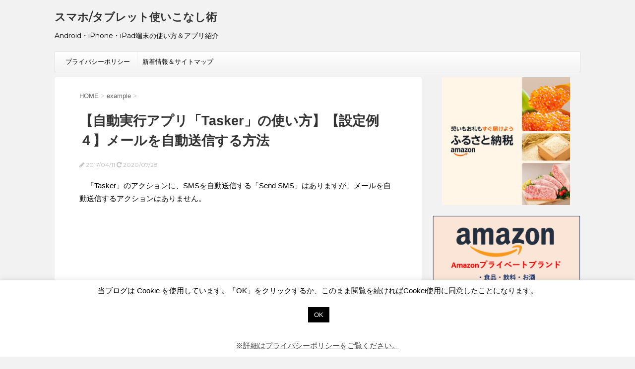

--- FILE ---
content_type: text/html; charset=UTF-8
request_url: https://androidappsea.com/example/plugin-sendsilentmail
body_size: 23869
content:
<!DOCTYPE html>
<!--[if lt IE 7]>
<html class="ie6" dir="ltr" lang="ja"> <![endif]-->
<!--[if IE 7]>
<html class="i7" dir="ltr" lang="ja"> <![endif]-->
<!--[if IE 8]>
<html class="ie" dir="ltr" lang="ja"> <![endif]-->
<!--[if gt IE 8]><!-->
<html dir="ltr" lang="ja">
	<!--<![endif]-->
	<head prefix="og: http://ogp.me/ns# fb: http://ogp.me/ns/fb# article: http://ogp.me/ns/article#">
		<!-- Global site tag (gtag.js) - Google Analytics -->
<script async src="https://www.googletagmanager.com/gtag/js?id=UA-37425359-6"></script>
<script>
  window.dataLayer = window.dataLayer || [];
  function gtag(){dataLayer.push(arguments);}
  gtag('js', new Date());

  gtag('config', 'UA-37425359-6', { 'send_page_view': false });
</script>
		<!-- Google Tag Manager -->
<script>(function(w,d,s,l,i){w[l]=w[l]||[];w[l].push({'gtm.start':
new Date().getTime(),event:'gtm.js'});var f=d.getElementsByTagName(s)[0],
j=d.createElement(s),dl=l!='dataLayer'?'&l='+l:'';j.async=true;j.src=
'https://www.googletagmanager.com/gtm.js?id='+i+dl;f.parentNode.insertBefore(j,f);
})(window,document,'script','dataLayer','GTM-K2FJ8W4');</script>
<!-- End Google Tag Manager -->
		<meta charset="UTF-8" >
		<meta name="viewport" content="width=device-width,initial-scale=1.0,user-scalable=no">
		<meta name="format-detection" content="telephone=no" >
		
		
		<link rel="alternate" type="application/rss+xml" title="スマホ/タブレット使いこなし術 RSS Feed" href="https://androidappsea.com/feed" />
		<link rel="pingback" href="https://androidappsea.com/xmlrpc.php" >
		<link href='https://fonts.googleapis.com/css?family=Montserrat:400' rel='stylesheet' type='text/css'>
				<!--[if lt IE 9]>
		<script src="http://css3-mediaqueries-js.googlecode.com/svn/trunk/css3-mediaqueries.js"></script>
		<script src="https://androidappsea.com/wp-content/themes/stingerplus/js/html5shiv.js"></script>
		<![endif]-->
				
		<!-- All in One SEO 4.7.7 - aioseo.com -->
	<meta name="description" content="「Tasker」のアクションに、SMSを自動送信する「Send SMS」はありますが、メールを自動送信するアクションはありません。SIMなしのスマートフォンから、自動的に他の端末にメッセージを送信したい場合、プラグイン「Locale SendSilentMail Plug-in」を利用して、メール送信が可能です。" />
	<meta name="robots" content="max-image-preview:large" />
	<meta name="author" content="androidappsea"/>
	<link rel="canonical" href="https://androidappsea.com/example/plugin-sendsilentmail" />
	<meta name="generator" content="All in One SEO (AIOSEO) 4.7.7" />
		<meta name="google" content="nositelinkssearchbox" />
		<script type="application/ld+json" class="aioseo-schema">
			{"@context":"https:\/\/schema.org","@graph":[{"@type":"Article","@id":"https:\/\/androidappsea.com\/example\/plugin-sendsilentmail#article","name":"\u3010\u81ea\u52d5\u5b9f\u884c\u30a2\u30d7\u30ea\u300cTasker\u300d\u306e\u4f7f\u3044\u65b9\u3011\u3010\u8a2d\u5b9a\u4f8b\uff14\u3011\u30e1\u30fc\u30eb\u3092\u81ea\u52d5\u9001\u4fe1\u3059\u308b\u65b9\u6cd5 | \u30b9\u30de\u30db\/\u30bf\u30d6\u30ec\u30c3\u30c8\u4f7f\u3044\u3053\u306a\u3057\u8853","headline":"\u3010\u81ea\u52d5\u5b9f\u884c\u30a2\u30d7\u30ea\u300cTasker\u300d\u306e\u4f7f\u3044\u65b9\u3011\u3010\u8a2d\u5b9a\u4f8b\uff14\u3011\u30e1\u30fc\u30eb\u3092\u81ea\u52d5\u9001\u4fe1\u3059\u308b\u65b9\u6cd5","author":{"@id":"https:\/\/androidappsea.com\/author\/androidappsea#author"},"publisher":{"@id":"https:\/\/androidappsea.com\/#organization"},"image":{"@type":"ImageObject","url":3678},"datePublished":"2017-04-11T15:38:49+09:00","dateModified":"2020-07-28T14:20:31+09:00","inLanguage":"ja","mainEntityOfPage":{"@id":"https:\/\/androidappsea.com\/example\/plugin-sendsilentmail#webpage"},"isPartOf":{"@id":"https:\/\/androidappsea.com\/example\/plugin-sendsilentmail#webpage"},"articleSection":"example, SendSilentMail, Tasker, Time Event, tskr-13, \u30d0\u30c3\u30c6\u30ea\u30fc\u6b8b\u91cf, \u30d7\u30e9\u30b0\u30a4\u30f3, \u30e1\u30fc\u30eb\u81ea\u52d5\u9001\u4fe1"},{"@type":"BreadcrumbList","@id":"https:\/\/androidappsea.com\/example\/plugin-sendsilentmail#breadcrumblist","itemListElement":[{"@type":"ListItem","@id":"https:\/\/androidappsea.com\/#listItem","position":1,"name":"\u5bb6","item":"https:\/\/androidappsea.com\/","nextItem":{"@type":"ListItem","@id":"https:\/\/androidappsea.com\/category\/example#listItem","name":"example"}},{"@type":"ListItem","@id":"https:\/\/androidappsea.com\/category\/example#listItem","position":2,"name":"example","previousItem":{"@type":"ListItem","@id":"https:\/\/androidappsea.com\/#listItem","name":"\u5bb6"}}]},{"@type":"Organization","@id":"https:\/\/androidappsea.com\/#organization","name":"\u30b9\u30de\u30db\/\u30bf\u30d6\u30ec\u30c3\u30c8\u4f7f\u3044\u3053\u306a\u3057\u8853","description":"Android\u30fbiPhone\u30fbiPad\u7aef\u672b\u306e\u4f7f\u3044\u65b9\uff06\u30a2\u30d7\u30ea\u7d39\u4ecb","url":"https:\/\/androidappsea.com\/"},{"@type":"Person","@id":"https:\/\/androidappsea.com\/author\/androidappsea#author","url":"https:\/\/androidappsea.com\/author\/androidappsea","name":"androidappsea","image":{"@type":"ImageObject","@id":"https:\/\/androidappsea.com\/example\/plugin-sendsilentmail#authorImage","url":"https:\/\/secure.gravatar.com\/avatar\/17444b6ef1f9a1298562acf622a1946f?s=96&d=mm&r=g","width":96,"height":96,"caption":"androidappsea"}},{"@type":"WebPage","@id":"https:\/\/androidappsea.com\/example\/plugin-sendsilentmail#webpage","url":"https:\/\/androidappsea.com\/example\/plugin-sendsilentmail","name":"\u3010\u81ea\u52d5\u5b9f\u884c\u30a2\u30d7\u30ea\u300cTasker\u300d\u306e\u4f7f\u3044\u65b9\u3011\u3010\u8a2d\u5b9a\u4f8b\uff14\u3011\u30e1\u30fc\u30eb\u3092\u81ea\u52d5\u9001\u4fe1\u3059\u308b\u65b9\u6cd5 | \u30b9\u30de\u30db\/\u30bf\u30d6\u30ec\u30c3\u30c8\u4f7f\u3044\u3053\u306a\u3057\u8853","description":"\u300cTasker\u300d\u306e\u30a2\u30af\u30b7\u30e7\u30f3\u306b\u3001SMS\u3092\u81ea\u52d5\u9001\u4fe1\u3059\u308b\u300cSend SMS\u300d\u306f\u3042\u308a\u307e\u3059\u304c\u3001\u30e1\u30fc\u30eb\u3092\u81ea\u52d5\u9001\u4fe1\u3059\u308b\u30a2\u30af\u30b7\u30e7\u30f3\u306f\u3042\u308a\u307e\u305b\u3093\u3002SIM\u306a\u3057\u306e\u30b9\u30de\u30fc\u30c8\u30d5\u30a9\u30f3\u304b\u3089\u3001\u81ea\u52d5\u7684\u306b\u4ed6\u306e\u7aef\u672b\u306b\u30e1\u30c3\u30bb\u30fc\u30b8\u3092\u9001\u4fe1\u3057\u305f\u3044\u5834\u5408\u3001\u30d7\u30e9\u30b0\u30a4\u30f3\u300cLocale SendSilentMail Plug-in\u300d\u3092\u5229\u7528\u3057\u3066\u3001\u30e1\u30fc\u30eb\u9001\u4fe1\u304c\u53ef\u80fd\u3067\u3059\u3002","inLanguage":"ja","isPartOf":{"@id":"https:\/\/androidappsea.com\/#website"},"breadcrumb":{"@id":"https:\/\/androidappsea.com\/example\/plugin-sendsilentmail#breadcrumblist"},"author":{"@id":"https:\/\/androidappsea.com\/author\/androidappsea#author"},"creator":{"@id":"https:\/\/androidappsea.com\/author\/androidappsea#author"},"image":{"@type":"ImageObject","url":3678,"@id":"https:\/\/androidappsea.com\/example\/plugin-sendsilentmail\/#mainImage"},"primaryImageOfPage":{"@id":"https:\/\/androidappsea.com\/example\/plugin-sendsilentmail#mainImage"},"datePublished":"2017-04-11T15:38:49+09:00","dateModified":"2020-07-28T14:20:31+09:00"},{"@type":"WebSite","@id":"https:\/\/androidappsea.com\/#website","url":"https:\/\/androidappsea.com\/","name":"\u30b9\u30de\u30db\/\u30bf\u30d6\u30ec\u30c3\u30c8\u4f7f\u3044\u3053\u306a\u3057\u8853","description":"Android\u30fbiPhone\u30fbiPad\u7aef\u672b\u306e\u4f7f\u3044\u65b9\uff06\u30a2\u30d7\u30ea\u7d39\u4ecb","inLanguage":"ja","publisher":{"@id":"https:\/\/androidappsea.com\/#organization"}}]}
		</script>
		<!-- All in One SEO -->

<title>【自動実行アプリ「Tasker」の使い方】【設定例４】メールを自動送信する方法 | スマホ/タブレット使いこなし術</title>
<link rel='dns-prefetch' href='//ajax.googleapis.com' />
<link rel='dns-prefetch' href='//www.googletagmanager.com' />
<script type="text/javascript">
/* <![CDATA[ */
window._wpemojiSettings = {"baseUrl":"https:\/\/s.w.org\/images\/core\/emoji\/14.0.0\/72x72\/","ext":".png","svgUrl":"https:\/\/s.w.org\/images\/core\/emoji\/14.0.0\/svg\/","svgExt":".svg","source":{"concatemoji":"https:\/\/androidappsea.com\/wp-includes\/js\/wp-emoji-release.min.js?ver=6.4.7"}};
/*! This file is auto-generated */
!function(i,n){var o,s,e;function c(e){try{var t={supportTests:e,timestamp:(new Date).valueOf()};sessionStorage.setItem(o,JSON.stringify(t))}catch(e){}}function p(e,t,n){e.clearRect(0,0,e.canvas.width,e.canvas.height),e.fillText(t,0,0);var t=new Uint32Array(e.getImageData(0,0,e.canvas.width,e.canvas.height).data),r=(e.clearRect(0,0,e.canvas.width,e.canvas.height),e.fillText(n,0,0),new Uint32Array(e.getImageData(0,0,e.canvas.width,e.canvas.height).data));return t.every(function(e,t){return e===r[t]})}function u(e,t,n){switch(t){case"flag":return n(e,"\ud83c\udff3\ufe0f\u200d\u26a7\ufe0f","\ud83c\udff3\ufe0f\u200b\u26a7\ufe0f")?!1:!n(e,"\ud83c\uddfa\ud83c\uddf3","\ud83c\uddfa\u200b\ud83c\uddf3")&&!n(e,"\ud83c\udff4\udb40\udc67\udb40\udc62\udb40\udc65\udb40\udc6e\udb40\udc67\udb40\udc7f","\ud83c\udff4\u200b\udb40\udc67\u200b\udb40\udc62\u200b\udb40\udc65\u200b\udb40\udc6e\u200b\udb40\udc67\u200b\udb40\udc7f");case"emoji":return!n(e,"\ud83e\udef1\ud83c\udffb\u200d\ud83e\udef2\ud83c\udfff","\ud83e\udef1\ud83c\udffb\u200b\ud83e\udef2\ud83c\udfff")}return!1}function f(e,t,n){var r="undefined"!=typeof WorkerGlobalScope&&self instanceof WorkerGlobalScope?new OffscreenCanvas(300,150):i.createElement("canvas"),a=r.getContext("2d",{willReadFrequently:!0}),o=(a.textBaseline="top",a.font="600 32px Arial",{});return e.forEach(function(e){o[e]=t(a,e,n)}),o}function t(e){var t=i.createElement("script");t.src=e,t.defer=!0,i.head.appendChild(t)}"undefined"!=typeof Promise&&(o="wpEmojiSettingsSupports",s=["flag","emoji"],n.supports={everything:!0,everythingExceptFlag:!0},e=new Promise(function(e){i.addEventListener("DOMContentLoaded",e,{once:!0})}),new Promise(function(t){var n=function(){try{var e=JSON.parse(sessionStorage.getItem(o));if("object"==typeof e&&"number"==typeof e.timestamp&&(new Date).valueOf()<e.timestamp+604800&&"object"==typeof e.supportTests)return e.supportTests}catch(e){}return null}();if(!n){if("undefined"!=typeof Worker&&"undefined"!=typeof OffscreenCanvas&&"undefined"!=typeof URL&&URL.createObjectURL&&"undefined"!=typeof Blob)try{var e="postMessage("+f.toString()+"("+[JSON.stringify(s),u.toString(),p.toString()].join(",")+"));",r=new Blob([e],{type:"text/javascript"}),a=new Worker(URL.createObjectURL(r),{name:"wpTestEmojiSupports"});return void(a.onmessage=function(e){c(n=e.data),a.terminate(),t(n)})}catch(e){}c(n=f(s,u,p))}t(n)}).then(function(e){for(var t in e)n.supports[t]=e[t],n.supports.everything=n.supports.everything&&n.supports[t],"flag"!==t&&(n.supports.everythingExceptFlag=n.supports.everythingExceptFlag&&n.supports[t]);n.supports.everythingExceptFlag=n.supports.everythingExceptFlag&&!n.supports.flag,n.DOMReady=!1,n.readyCallback=function(){n.DOMReady=!0}}).then(function(){return e}).then(function(){var e;n.supports.everything||(n.readyCallback(),(e=n.source||{}).concatemoji?t(e.concatemoji):e.wpemoji&&e.twemoji&&(t(e.twemoji),t(e.wpemoji)))}))}((window,document),window._wpemojiSettings);
/* ]]> */
</script>
<style id='wp-emoji-styles-inline-css' type='text/css'>

	img.wp-smiley, img.emoji {
		display: inline !important;
		border: none !important;
		box-shadow: none !important;
		height: 1em !important;
		width: 1em !important;
		margin: 0 0.07em !important;
		vertical-align: -0.1em !important;
		background: none !important;
		padding: 0 !important;
	}
</style>
<style id='rinkerg-gutenberg-rinker-style-inline-css' type='text/css'>
.wp-block-create-block-block{background-color:#21759b;color:#fff;padding:2px}

</style>
<link rel='stylesheet' id='cookie-law-info-css' href='https://androidappsea.com/wp-content/plugins/cookie-law-info/legacy/public/css/cookie-law-info-public.css?ver=3.2.8' type='text/css' media='all' />
<link rel='stylesheet' id='cookie-law-info-gdpr-css' href='https://androidappsea.com/wp-content/plugins/cookie-law-info/legacy/public/css/cookie-law-info-gdpr.css?ver=3.2.8' type='text/css' media='all' />
<link rel='stylesheet' id='pz-linkcard-css' href='//androidappsea.com/wp-content/uploads/pz-linkcard/style.css?ver=2.5.5.1' type='text/css' media='all' />
<link rel='stylesheet' id='toc-screen-css' href='https://androidappsea.com/wp-content/plugins/table-of-contents-plus/screen.min.css?ver=2302' type='text/css' media='all' />
<link rel='stylesheet' id='whats-new-style-css' href='https://androidappsea.com/wp-content/plugins/whats-new-genarator/whats-new.css?ver=2.0.2' type='text/css' media='all' />
<link rel='stylesheet' id='yyi_rinker_stylesheet-css' href='https://androidappsea.com/wp-content/plugins/yyi-rinker/css/style.css?v=1.11.1&#038;ver=6.4.7' type='text/css' media='all' />
<link rel='stylesheet' id='normalize-css' href='https://androidappsea.com/wp-content/themes/stingerplus/css/normalize.css?ver=1.5.9' type='text/css' media='all' />
<link rel='stylesheet' id='font-awesome-css' href='//maxcdn.bootstrapcdn.com/font-awesome/4.5.0/css/font-awesome.min.css?ver=4.5.0' type='text/css' media='all' />
<link rel='stylesheet' id='style-css' href='https://androidappsea.com/wp-content/themes/stingerplus/style.css?ver=6.4.7' type='text/css' media='all' />
<script type="text/javascript" src="//ajax.googleapis.com/ajax/libs/jquery/1.11.3/jquery.min.js?ver=1.11.3" id="jquery-js"></script>
<script type="text/javascript" id="cookie-law-info-js-extra">
/* <![CDATA[ */
var Cli_Data = {"nn_cookie_ids":[],"cookielist":[],"non_necessary_cookies":[],"ccpaEnabled":"","ccpaRegionBased":"","ccpaBarEnabled":"","strictlyEnabled":["necessary","obligatoire"],"ccpaType":"gdpr","js_blocking":"","custom_integration":"","triggerDomRefresh":"","secure_cookies":""};
var cli_cookiebar_settings = {"animate_speed_hide":"500","animate_speed_show":"500","background":"#fff","border":"#444","border_on":"","button_1_button_colour":"#000","button_1_button_hover":"#000000","button_1_link_colour":"#fff","button_1_as_button":"1","button_1_new_win":"","button_2_button_colour":"#333","button_2_button_hover":"#292929","button_2_link_colour":"#444","button_2_as_button":"","button_2_hidebar":"","button_3_button_colour":"#000","button_3_button_hover":"#000000","button_3_link_colour":"#fff","button_3_as_button":"1","button_3_new_win":"","button_4_button_colour":"#000","button_4_button_hover":"#000000","button_4_link_colour":"#fff","button_4_as_button":"1","button_7_button_colour":"#61a229","button_7_button_hover":"#4e8221","button_7_link_colour":"#fff","button_7_as_button":"1","button_7_new_win":"","font_family":"inherit","header_fix":"","notify_animate_hide":"1","notify_animate_show":"","notify_div_id":"#cookie-law-info-bar","notify_position_horizontal":"right","notify_position_vertical":"bottom","scroll_close":"1","scroll_close_reload":"","accept_close_reload":"","reject_close_reload":"","showagain_tab":"","showagain_background":"#fff","showagain_border":"#000","showagain_div_id":"#cookie-law-info-again","showagain_x_position":"100px","text":"#000","show_once_yn":"","show_once":"10000","logging_on":"","as_popup":"","popup_overlay":"1","bar_heading_text":"","cookie_bar_as":"banner","popup_showagain_position":"bottom-right","widget_position":"left"};
var log_object = {"ajax_url":"https:\/\/androidappsea.com\/wp-admin\/admin-ajax.php"};
/* ]]> */
</script>
<script type="text/javascript" src="https://androidappsea.com/wp-content/plugins/cookie-law-info/legacy/public/js/cookie-law-info-public.js?ver=3.2.8" id="cookie-law-info-js"></script>

<!-- Site Kit によって追加された Google タグ（gtag.js）スニペット -->

<!-- Google アナリティクス スニペット (Site Kit が追加) -->
<script type="text/javascript" src="https://www.googletagmanager.com/gtag/js?id=G-0FXTX29Z34" id="google_gtagjs-js" async></script>
<script type="text/javascript" id="google_gtagjs-js-after">
/* <![CDATA[ */
window.dataLayer = window.dataLayer || [];function gtag(){dataLayer.push(arguments);}
gtag("set","linker",{"domains":["androidappsea.com"]});
gtag("js", new Date());
gtag("set", "developer_id.dZTNiMT", true);
gtag("config", "G-0FXTX29Z34");
 window._googlesitekit = window._googlesitekit || {}; window._googlesitekit.throttledEvents = []; window._googlesitekit.gtagEvent = (name, data) => { var key = JSON.stringify( { name, data } ); if ( !! window._googlesitekit.throttledEvents[ key ] ) { return; } window._googlesitekit.throttledEvents[ key ] = true; setTimeout( () => { delete window._googlesitekit.throttledEvents[ key ]; }, 5 ); gtag( "event", name, { ...data, event_source: "site-kit" } ); } 
/* ]]> */
</script>

<!-- Site Kit によって追加された終了 Google タグ（gtag.js）スニペット -->
<link rel="https://api.w.org/" href="https://androidappsea.com/wp-json/" /><link rel="alternate" type="application/json" href="https://androidappsea.com/wp-json/wp/v2/posts/3139" /><link rel='shortlink' href='https://androidappsea.com/?p=3139' />
<link rel="alternate" type="application/json+oembed" href="https://androidappsea.com/wp-json/oembed/1.0/embed?url=https%3A%2F%2Fandroidappsea.com%2Fexample%2Fplugin-sendsilentmail" />
<link rel="alternate" type="text/xml+oembed" href="https://androidappsea.com/wp-json/oembed/1.0/embed?url=https%3A%2F%2Fandroidappsea.com%2Fexample%2Fplugin-sendsilentmail&#038;format=xml" />
<meta name="generator" content="Site Kit by Google 1.144.0" /><style>
.yyi-rinker-images {
    display: flex;
    justify-content: center;
    align-items: center;
    position: relative;

}
div.yyi-rinker-image img.yyi-rinker-main-img.hidden {
    display: none;
}

.yyi-rinker-images-arrow {
    cursor: pointer;
    position: absolute;
    top: 50%;
    display: block;
    margin-top: -11px;
    opacity: 0.6;
    width: 22px;
}

.yyi-rinker-images-arrow-left{
    left: -10px;
}
.yyi-rinker-images-arrow-right{
    right: -10px;
}

.yyi-rinker-images-arrow-left.hidden {
    display: none;
}

.yyi-rinker-images-arrow-right.hidden {
    display: none;
}
div.yyi-rinker-contents.yyi-rinker-design-tate  div.yyi-rinker-box{
    flex-direction: column;
}

div.yyi-rinker-contents.yyi-rinker-design-slim div.yyi-rinker-box .yyi-rinker-links {
    flex-direction: column;
}

div.yyi-rinker-contents.yyi-rinker-design-slim div.yyi-rinker-info {
    width: 100%;
}

div.yyi-rinker-contents.yyi-rinker-design-slim .yyi-rinker-title {
    text-align: center;
}

div.yyi-rinker-contents.yyi-rinker-design-slim .yyi-rinker-links {
    text-align: center;
}
div.yyi-rinker-contents.yyi-rinker-design-slim .yyi-rinker-image {
    margin: auto;
}

div.yyi-rinker-contents.yyi-rinker-design-slim div.yyi-rinker-info ul.yyi-rinker-links li {
	align-self: stretch;
}
div.yyi-rinker-contents.yyi-rinker-design-slim div.yyi-rinker-box div.yyi-rinker-info {
	padding: 0;
}
div.yyi-rinker-contents.yyi-rinker-design-slim div.yyi-rinker-box {
	flex-direction: column;
	padding: 14px 5px 0;
}

.yyi-rinker-design-slim div.yyi-rinker-box div.yyi-rinker-info {
	text-align: center;
}

.yyi-rinker-design-slim div.price-box span.price {
	display: block;
}

div.yyi-rinker-contents.yyi-rinker-design-slim div.yyi-rinker-info div.yyi-rinker-title a{
	font-size:16px;
}

div.yyi-rinker-contents.yyi-rinker-design-slim ul.yyi-rinker-links li.amazonkindlelink:before,  div.yyi-rinker-contents.yyi-rinker-design-slim ul.yyi-rinker-links li.amazonlink:before,  div.yyi-rinker-contents.yyi-rinker-design-slim ul.yyi-rinker-links li.rakutenlink:before, div.yyi-rinker-contents.yyi-rinker-design-slim ul.yyi-rinker-links li.yahoolink:before, div.yyi-rinker-contents.yyi-rinker-design-slim ul.yyi-rinker-links li.mercarilink:before {
	font-size:12px;
}

div.yyi-rinker-contents.yyi-rinker-design-slim ul.yyi-rinker-links li a {
	font-size: 13px;
}
.entry-content ul.yyi-rinker-links li {
	padding: 0;
}

div.yyi-rinker-contents .yyi-rinker-attention.attention_desing_right_ribbon {
    width: 89px;
    height: 91px;
    position: absolute;
    top: -1px;
    right: -1px;
    left: auto;
    overflow: hidden;
}

div.yyi-rinker-contents .yyi-rinker-attention.attention_desing_right_ribbon span {
    display: inline-block;
    width: 146px;
    position: absolute;
    padding: 4px 0;
    left: -13px;
    top: 12px;
    text-align: center;
    font-size: 12px;
    line-height: 24px;
    -webkit-transform: rotate(45deg);
    transform: rotate(45deg);
    box-shadow: 0 1px 3px rgba(0, 0, 0, 0.2);
}

div.yyi-rinker-contents .yyi-rinker-attention.attention_desing_right_ribbon {
    background: none;
}
.yyi-rinker-attention.attention_desing_right_ribbon .yyi-rinker-attention-after,
.yyi-rinker-attention.attention_desing_right_ribbon .yyi-rinker-attention-before{
display:none;
}
div.yyi-rinker-use-right_ribbon div.yyi-rinker-title {
    margin-right: 2rem;
}

				</style><meta name="robots" content="index, follow" />
<link rel="icon" href="https://androidappsea.com/wp-content/uploads/2023/11/cropped-fabicon01-32x32.png" sizes="32x32" />
<link rel="icon" href="https://androidappsea.com/wp-content/uploads/2023/11/cropped-fabicon01-192x192.png" sizes="192x192" />
<link rel="apple-touch-icon" href="https://androidappsea.com/wp-content/uploads/2023/11/cropped-fabicon01-180x180.png" />
<meta name="msapplication-TileImage" content="https://androidappsea.com/wp-content/uploads/2023/11/cropped-fabicon01-270x270.png" />
		<style type="text/css" id="wp-custom-css">
			.gtable{
	display: table;
	width:600px;
	table-layout:fixed;
	margin:10px 0px 20px;
		/* ブロックレベル要素をtableと同じように表示にする */
}

.gtd{
	display: table-cell;
	vertical-align: top;
}

.gtr{
	display: table-row
}
.under1 {
  border-bottom: solid 2px red;
}
/************************************
** ボックス
************************************/
.box-yellow {
    position: relative;
    margin: 2em 2em;
    padding: 0.5em 1em;
    border: solid 2.0px #BDBDBD;
    border-radius: 5px;
    background: #FFFDE7;
    color: #757575;
}
.box-yellow .box-title {
    position: absolute;
    display: inline-block;
    top: -13px;
    left: 10px;
    padding: 0 9px;
    line-height: 1;
    font-size: 15px;
    background: #FFF;
    color: #191970;
    font-weight: bold;
}
.box-yellow p {
    margin: 0; 
    padding: 0;
}		</style>
						<!-- /OGP -->
<!-- /ページ単位の広告コード -->
<script async src="//pagead2.googlesyndication.com/pagead/js/adsbygoogle.js"></script>
<script>
  (adsbygoogle = window.adsbygoogle || []).push({
    google_ad_client: "ca-pub-5166472446659049",
    enable_page_level_ads: true
  });
</script>
<link rel="icon" type="image/png" href="https://androidappsea.com/wp-content/uploads/2023/11/fabicon01.png">
	
	</head>
	<body class="post-template-default single single-post postid-3139 single-format-standard" >
	<!-- Google Tag Manager (noscript) -->
<noscript><iframe src="https://www.googletagmanager.com/ns.html?id=GTM-K2G8LJV"
height="0" width="0" style="display:none;visibility:hidden"></iframe></noscript>
<!-- End Google Tag Manager (noscript) -->
		<div id="wrapper" class="">
			<header id="">
			<div class="clearfix" id="headbox">
			<!-- アコーディオン -->
			<nav id="s-navi" class="pcnone">
				<dl class="acordion">

					<dt class="trigger">
					<p><span class="op"><i class="fa fa-bars"></i></span></p>
					</dt>
					<dd class="acordion_tree">
												<div class="menu-pc%e7%94%a8%e3%83%88%e3%83%83%e3%83%97%e3%83%a1%e3%83%8b%e3%83%a5%e3%83%bc-container"><ul id="menu-pc%e7%94%a8%e3%83%88%e3%83%83%e3%83%97%e3%83%a1%e3%83%8b%e3%83%a5%e3%83%bc" class="menu"><li id="menu-item-11826" class="menu-item menu-item-type-post_type menu-item-object-page menu-item-privacy-policy menu-item-11826"><a rel="privacy-policy" href="https://androidappsea.com/pravacy-policy">プライバシーポリシー</a></li>
<li id="menu-item-11827" class="menu-item menu-item-type-post_type menu-item-object-page menu-item-11827"><a href="https://androidappsea.com/sitemap-new">新着情報＆サイトマップ</a></li>
</ul></div>						<div class="clear"></div>
					</dd>
				</dl>
			</nav>
			<!-- /アコーディオン -->
			<div id="header-l">
				<!-- ロゴ又はブログ名 -->
				<p class="sitename"><a href="https://androidappsea.com/">
													スマホ/タブレット使いこなし術											</a></p>
				<!-- キャプション -->
									<p class="descr">
						Android・iPhone・iPad端末の使い方＆アプリ紹介					</p>
				
			</div><!-- /#header-l -->
			<div id="header-r" class="smanone">
								
				</div><!-- /#header-r -->
			</div><!-- /#clearfix -->

				
<div id="gazou-wide">
	<nav class="smanone clearfix"><ul id="menu-pc%e7%94%a8%e3%83%88%e3%83%83%e3%83%97%e3%83%a1%e3%83%8b%e3%83%a5%e3%83%bc-1" class="menu"><li class="menu-item menu-item-type-post_type menu-item-object-page menu-item-privacy-policy menu-item-11826"><a rel="privacy-policy" href="https://androidappsea.com/pravacy-policy">プライバシーポリシー</a></li>
<li class="menu-item menu-item-type-post_type menu-item-object-page menu-item-11827"><a href="https://androidappsea.com/sitemap-new">新着情報＆サイトマップ</a></li>
</ul></nav>




</div>

			</header>
<div id="content" class="clearfix">
	<div id="contentInner">

		<main >
			<article>
				<div id="post-3139" class="post">

		
<!--ぱんくず -->
					<div id="breadcrumb" itemscope="" itemtype="https://schema.org/BreadcrumbList">
						<div itemprop="itemListElement" itemscope="" itemtype="https://schema.org/ListItem">
							<a itemprop="item" href="https://androidappsea.com" itemprop="url"> <span itemprop="name">HOME</span>
							</a><meta itemprop="position" content="1" /> &gt; </div>
																																					<div itemprop="itemListElement" itemscope="" itemtype="https://schema.org/ListItem">
								<a itemprop="item" href="https://androidappsea.com/category/example" itemprop="url">
									<span itemprop="name">example</span> </a><meta itemprop="position" content="2" /> &gt; </div>
						
					</div>
					<!--/ ぱんくず -->

					<!--ループ開始 -->
										
										

					<h1 class="entry-title">【自動実行アプリ「Tasker」の使い方】【設定例４】メールを自動送信する方法</h1>

					<div class="blogbox ">
						<p><span class="kdate"><i class="fa fa-pencil" aria-hidden="true"></i>
             					<time class="entry-date date updated" datetime="2017-04-11T15:38:49+09:00">
							2017/04/11						</time>
						 <i class="fa fa-repeat"></i> 2020/07/28						</span></p>
					</div>

					<div class="mainbox">

						<p>　「Tasker」のアクションに、SMSを自動送信する「Send SMS」はありますが、メールを自動送信するアクションはありません。<br />
<script async src="https://pagead2.googlesyndication.com/pagead/js/adsbygoogle.js"></script><br />
<!-- sea_sm_top_336x280 --><br />
<ins class="adsbygoogle"
     style="display:inline-block;width:336px;height:280px"
     data-ad-client="ca-pub-5166472446659049"
     data-ad-slot="4183144988"></ins><br />
<script>
     (adsbygoogle = window.adsbygoogle || []).push({});
</script><br />
　　SIMなしのスマートフォンから、自動的に他の端末（スマートフォン、PC等に）にメッセージを連携したいような場合に、「Tasker」だけではその手段がありませんが、Plug-inの「Locale SendSilentMail Plug-in」（有料です）を利用することによって、メールの送信が可能になります。</p>
<p>　具体的には、普段あまり利用していないタブレットやスマートフォンのバッテリー残量が少なくなってきたときとか、（通話SIMありの場合は）不在着信があったときとかに、いつも利用しているスマートフォンにメールで知らせる方法を「Tasker」で実現します。</p>
<p>※「Tasker」アプリバージョン：4.9u4m<br />
※使用したAndroid端末：「ASUS ZenFone 2」（OS：6.0)</p>
<h2><span id="Locale_SendSilentMail_Plug-in">１．「Locale SendSilentMail Plug-in」のインストール</span></h2>
<p><img fetchpriority="high" decoding="async" class="alignnone size-full wp-image-3429" src="https://androidappsea.com/wp-content/uploads/2017/03/tasker208.png" alt="" width="250" height="342" align="left" /><br />
・GooglePlayからインストールします。※有料です。<br />
・TaskerのPlug-inなので、このアプリ単体では起動しません。<br />
<br clear="left"></p>
<p><script async src="https://pagead2.googlesyndication.com/pagead/js/adsbygoogle.js"></script><br />
<!-- sea_pcsm_cet_336x280 --><br />
<ins class="adsbygoogle"
     style="display:inline-block;width:336px;height:280px"
     data-ad-client="ca-pub-5166472446659049"
     data-ad-slot="3509191711"></ins><br />
<script>
     (adsbygoogle = window.adsbygoogle || []).push({});
</script></p>
<h2><span id="i">２．バッテリー残量をメールに送信</span></h2>
<p>（前提条件）<br />
・自宅に無線LAN環境あり<br />
・バッテリー残量を確認する端末は、SIMなしで常に自宅にあり</p>
<h4><span id="i-2">１）メールで送信するバッテリー残量の条件</span></h4>
<p>・毎日5時と17時に、端末のバッテリーの残量を取得して、一定量(30)より少ないときに、メールを送信。<br />
（節電のため、WiFiをオフにしている場合は、WiFiをオンにしてからメールを送信、その後再びオフにする。）</p>
<h4><span id="Profile">２）Profileの作成</span></h4>
<p>①PROFILESタブ画面で、「＋」ボタンをタップ<br />
②コンテキストメニューがポップアップするので、「Time」をタップ</p>
<p>⇒「Time Edit」画面へ</p>
<p>③「From」にチェックを入れて、午前5時に設定<br />
④「Repeat」にチェックを入れて、「12」Hoursに設定<br />
⑤「To」はチェックしないで、⑥「戻る」ボタンをタップ</p>
<p>⇒PROFILESタブ画面へ</p>
<p><img decoding="async" class="alignnone size-full wp-image-3414" src="https://androidappsea.com/wp-content/uploads/2017/03/tasker201-e1488356896686.png" alt="" width="600" height="328" /></p>
<p>⑦「New Task」の「＋」をタップ<br />
⑧タスク名(battery)を入力して、レ点をタップ</p>
<p>⇒「Task Edit（battery)）」画面へ</p>
<p><img decoding="async" class="alignnone size-full wp-image-3415" src="https://androidappsea.com/wp-content/uploads/2017/03/tasker202-e1488356920577.png" alt="" width="600" height="329" /></p>
<p><script async src="https://pagead2.googlesyndication.com/pagead/js/adsbygoogle.js"></script><br />
<!-- sea_pcsm_cet_336x280 --><br />
<ins class="adsbygoogle"
     style="display:inline-block;width:336px;height:280px"
     data-ad-client="ca-pub-5166472446659049"
     data-ad-slot="3509191711"></ins><br />
<script>
     (adsbygoogle = window.adsbygoogle || []).push({});
</script></p>
<h4><span id="i-3">３）タスクの作成</span></h4>
<p>①「Task Edit（battery）」画面で、「＋」ボタンをタップ<br />
②「Action Category」選択画面で、「Plugin」をタップ<br />
③「Plugin Action」選択画面で、「Locale SendSilentMail Plug-in」をタップ</p>
<p>⇒「Action Edit（SendSilentMail）」画面へ</p>
<p><img loading="lazy" decoding="async" class="alignnone size-full wp-image-3416" src="https://androidappsea.com/wp-content/uploads/2017/03/tasker203-e1488356944683.png" alt="" width="600" height="330" /></p>
<p><img loading="lazy" decoding="async" class="alignnone size-full wp-image-3423" src="https://androidappsea.com/wp-content/uploads/2017/03/tasker204-1.png" alt="" width="251" height="395" align="left" /><br />
④「Configuration」の編集ボタンをタップ</p>
<p>⇒「SendSilentMail」の設定画面へ<br />
<br clear="left"><br />
<script async src="//pagead2.googlesyndication.com/pagead/js/adsbygoogle.js"></script><br />
<!-- sea_pcsm_cet_336x280 --><br />
<ins class="adsbygoogle"
     style="display:inline-block;width:336px;height:280px"
     data-ad-client="ca-pub-5166472446659049"
     data-ad-slot="3509191711"></ins><br />
<script>
(adsbygoogle = window.adsbygoogle || []).push({});
</script></p>
<p><img loading="lazy" decoding="async" class="alignnone size-full wp-image-3418" src="https://androidappsea.com/wp-content/uploads/2017/03/tasker205.png" alt="" width="250" height="833" align="left" /><br />
⑤「SMTP Host」⑥「SMTP Port」にicloudメールのものを入力<br />
※デフォルト値はGmailの情報ですが、実際に使用するメールの情報をセットしてください。<br />
（Gmailは、Googleのセキュリティ対策によってブロックされます。それを回避するためにはセキュリティレベルを「低」にする必要があります。）</p>
<p>⑦「Needs authentication」をチェック<br />
⑧「User」にiCloudメールのアカウントと⑨「Password」にパスワードを入力<br />
⑩「From Address」に送信元のメールアドレス（iCloudメール）を入力<br />
⑪「To Address」に送信先のメールアドレス（Gmail）を入力</p>
<p>⑫「Mail Subject」に件名（バッテリー残量警告）を入力<br />
⑬「Mail Text」に本文（ZenFone2）を入力</p>
<p>⑭「Send Test-Email」をタップして、メールが送信されるか確認します。<br />
<img loading="lazy" decoding="async" class="alignnone size-full wp-image-3427" src="https://androidappsea.com/wp-content/uploads/2017/03/tasker207.png" alt="" width="224" height="122" /><br />
「戻る」ボタンをタップ</p>
<p>⇒「Action Edit（SendSilentMail）」画面へ</p>
<br clear="left">
<p>⑮「If」の「＋」ボタンをタップ<br />
⑯バッテリー残量が30未満のときに、当アクションが実行されるよう設定<br />
⑰「戻る」ボタンをタップ</p>
<p>⇒「Task Edit（battery）」画面へ</p>
<p>⑱「戻る」ボタンをタップ</p>
<p>⇒PROFILESタブ画面へ</p>
<p><img loading="lazy" decoding="async" class="alignnone size-full wp-image-3425" src="https://androidappsea.com/wp-content/uploads/2017/03/tasker206-e1488357708263.png" alt="" width="600" height="332" /></p>

						
													<div class="widget_text kizi-under-box" id="custom_html-52"><div class="textwidget custom-html-widget"><div align="center"><a href="https://amzn.to/41HVRr5" rel="noopener" target="_blank"><img src="https://m.media-amazon.com/images/G/09/associates/General/t-furusato_02.jpg" alt="" width="" height="" class="alignnone size-full wp-image-3509" /></a></div></div></div><div class="widget_text kizi-under-box" id="custom_html-44"><div class="textwidget custom-html-widget"><p><span class="gmarker">当記事はここまです。完読ありがとうございます。以降、関連記事一覧等になります。</span></p></div></div><div class="widget_text kizi-under-box" id="custom_html-48"><div class="textwidget custom-html-widget"><div align="center"><a href="https://amzn.to/4dIW9kj" rel="noopener" target="_blank"><img src="https://xp-solodc2021.com/wp-content/uploads/2024/08/Amazon040.png" alt="" width="616" height="153" class="alignnone size-full wp-image-3469" /></a></div>
</div></div><div class="widget_text kizi-under-box" id="custom_html-41"><div class="textwidget custom-html-widget"><h4>■周辺機器（アクセサリー）</h4><table width=100% cellspacing="1" cellpadding="1" border="1" bgcolor="#FFFFFF" frame="border">
<thead style="text-align:center;font-weight:bold;">
<tr>
<th colspan="2">Amazon.co.jp</th></tr>
</thead>
<tbody>
<tr>
<td width=20% align="center">
<a target="_blank" href="https://amzn.to/3TtE8iv" rel="noopener"><img border="0" src="https://m.media-amazon.com/images/I/51npXeK2FNL._AC_SX569_.jpg"></a>
</td>
<td>【モバイルバッテリー】<br/>
<a target="_blank" href="https://amzn.to/3TtE8iv" rel="noopener">Anker PowerCore 10000 (10000mAh 最小最軽量 大容量 モバイルバッテリー)【PSE技術基準適合/PowerIQ搭載】 iPhone&amp;Android対応 2020年12月時点 (ブラック)</a>
</td>
</tr>
<tr>
<td width=20% align="center">
<a target="_blank" href="https://amzn.to/3VaHiJm" rel="noopener"><img border="0" src="https://m.media-amazon.com/images/I/61QoLj+6rkL._AC_SY879_.jpg" ></a>
</td>
<td>【有線イヤホン】<br/>
<a target="_blank" href="https://amzn.to/3VaHiJm" rel="noopener">ソニー イヤホン 重低音モデル MDR-XB55 : カナル型 ブラック MDR-XB55 B</a>
</td>
</tr>
<tr>
<td width=20% align="center">
<a target="_blank" href="https://amzn.to/3Tq9ypX" rel="noopener"><img border="0" src="https://m.media-amazon.com/images/I/412Yzd067TS._AC_SX679_.jpg" ></a>
</td>
<td>【ワイヤレスイヤホン】<br/>
<a target="_blank" href="https://amzn.to/3Tq9ypX" rel="noopener">ソニー ワイヤレスノイズキャンセリングイヤホン WF-1000XM4 : 完全ワイヤレス/Amazon Alexa搭載/Bluetooth/LDAC対応/ハイレゾ相当 最大8時間連続再生/高精度通話品質/IPX4防滴性能/ ワイヤレス充電対応/2021年モデル / マイク付き 360 Reality Audio認定モデル ブラック WF-1000XM4 BM</a>
</td>
</tr>
<tr>
<td width=20% align="center">
<a target="_blank" href="https://amzn.to/4a383na" rel="noopener"><img border="0" src="https://m.media-amazon.com/images/I/61GFt+UdtiL._SX522_.jpg" ></a>
</td>
<td>【HDMI切替器】<br/>
<a target="_blank" href="https://amzn.to/4a383na" rel="noopener">サンワダイレクト HDMI切替器 4K2K対応 3入力1出力 リモコン付 PS4対応 自動切り替えなし 電源不要 USB給電ケーブル付 400-SW019</a>
</td>
</tr>
<tr>
<td width=20% align="center">
<a target="_blank" href="https://amzn.to/439l1gY" rel="noopener"><img border="0" src="https://m.media-amazon.com/images/I/816qsbv4dbL._AC_SX425_.jpg" ></a>
</td>
<td>【HDMIケーブル】<br/>
<a target="_blank" href="https://amzn.to/439l1gY" rel="noopener">Amazonベーシック ハイスピードHDMIケーブル - 1.8m (タイプAオス - タイプAオス) HDMI2.0規格</a>
</td>
</tr>

</tbody>
</table>
</div></div><div class="widget_text kizi-under-box" id="custom_html-32"><div class="textwidget custom-html-widget"><h4>■■【iOS 14】【iPadOS 14】の新機能に関する記事■■</h4>
<strong><div style="font-size:10pt;">
■<a href="https://androidappsea.com/ios14/03-homescreen" rel="noopener" target="_blank">【iOS 14】にアップデートしたら、新機能を使って、最初にホーム画面をカスタマイズしてみよう。</a><br/>
■<a href="https://androidappsea.com/ios14/04-widget" rel="noopener" target="_blank">【iOS 14】【新機能】ホーム画面ページに「ウィジェット」を追加する</a><br/>
■<a href="https://androidappsea.com/ios14/01-accessibility-back-tap" rel="noopener" target="_blank">【iOS 14】【新機能】新しいジェスチャーアクション「背面タップ」の使い方ーかなり便利です。</a><br/>
■<a href="https://androidappsea.com/ios14/05-picture-in-picture" rel="noopener" target="_blank">【iOS 14】【新機能】「ピクチャ・イン・ピクチャ」の使い方ーマルチタスクが可能</a><br/>
★■<a href="https://androidappsea.com/ios14/02-default-browser-mail" rel="noopener" target="_blank">【iOS 14】【iPadOS 14】【新機能】デフォルトの「ブラウザ」および「メール」アプリを変更する方法</a><br/><br/><br/>
【ホーム画面ページをパーソナライズする方法】<br/>
■<a href="https://androidappsea.com/ios14/07-photo-widget" rel="noopener" target="_blank">【iOS 14】お気に入りの「写真」をウィジェットとして、ホーム画面ページに追加する方法</a><br/>
■<a href="https://androidappsea.com/ios14/06-widget-smith" rel="noopener" target="_blank">【iOS 14】ウィジェットをパーソナライズ（カスタマイズ）できるアプリ「WidgetSmith」の使い方</a><br/>
■<a href="https://androidappsea.com/ios14/11-widget-smith" rel="noopener noreferrer" target="_blank">【iOS 14】ウィジェットアプリ「WidgetSmith」のメジャーアップデート（v.1.1）の新機能</a><br/>

■<a href="https://androidappsea.com/ios14/08-change-appicon" rel="noopener" target="_blank">【iOS 14】究極の「ホーム画面ページ」カスタマイズである「アプリアイコン」の変更方法</a><br/>
■<a href="https://androidappsea.com/ios14/09-app-launcher5-01" rel="noopener" target="_blank">【iOS 14】ウィジェットアプリ「Launcher」の使い方１－「アプリアイコン」の変更と「アイコンサイズ」の変更</a><br/>
■<a href="https://androidappsea.com/ios14/10-app-launcher5-02" rel="noopener" target="_blank">【iOS 14】ウィジェットアプリ「Launcher」の使い方２－時間帯によって「ウィジェット」を切り替える方法</a><br/>

</div></strong><br/><h4>■■【iPad OS 13】【iOS 13】の機能に関する関連記事■■</h4>

<div style="font-size:10pt;"><strong>・【iPad】（iPadOS 13）<br/>
★<a href="https://androidappsea.com/ipad-os-13/06-customization-homescreen" rel="noopener" target="_blank">「ホーム画面」のカスタマイズと使い方</a><br/>
★<a href="https://androidappsea.com/ipad-os-13/01-home-screen" rel="noopener" target="_blank">【新機能】ホーム画面ー「今日の表示」（ウィジェット）のカスタマイズ</a><br/>
★<a href="https://androidappsea.com/ipad-os-13/04-control-center" rel="noopener" target="_blank">「コントロールセンター」の使い方とカスタマイズ</a><br/>
★<a href="https://androidappsea.com/ipad-os-13/03-slide-over-and-split-view" rel="noopener" target="_blank">【新機能】マルチタスク機能「Slide Over」と「Split View」（マルチウィンドウ）の使い方</a><br/>
★<a href="https://androidappsea.com/ipad-os-13/02-dark-mode" rel="noopener" target="_blank">【新機能】「ダークモード」の設定方法ー画面の明るさの調整</a><br/>
★<a href="https://androidappsea.com/ipad-os-13/05-touch-id" rel="noopener" target="_blank">「Touch ID」（指紋登録と指紋認証）の使い方</a><br/>
★<a href="https://androidappsea.com/ipad-os-13/08-assistivetouch" rel="noopener" target="_blank">「AssistiveTouch」（アクセシビリティ）のカスタマイズと使い方</a><br/>
★<a href="https://androidappsea.com/ipad-os-13/07-screenshot" rel="noopener" target="_blank">「スクリーンショット」の取得方法</a><br/>
★<a href="https://androidappsea.com/ipad-os-13/12-multitask-file" rel="noopener noreferrer" target="_blank">「ファイル」アプリの便利な使い方ーマルチタスクによる活用</a><br/>
★<a href="https://androidappsea.com/ios-13/13-wifi-calling" rel="noopener" target="_blank">【iPad】iPhoneに着信した電話をiPadで応答する方法ーiPadからの発信も可能です。</a><br/>
</strong><br/>
<strong>・【iPad】（iPadOS 13）【iPhone】（iOS 13）共通<br/>
★■<a href="https://androidappsea.com/ios-13/00-wake-unlock-lock" rel="noopener" target="_blank">基本中の基本 「スリープ解除」「ロック解除」「ロック」の操作について</a><br/>
★■<a href="https://androidappsea.com/ios-13/09-do-not-disturb" rel="noopener" target="_blank">【着信音・通知音をサイレントにする「おやすみモード」のカスタマイズと使い方</a><br/>
★■<a href="https://androidappsea.com/ios-13/10-bedtime" rel="noopener" target="_blank">文字通りの「おやすみモード」は、時計アプリの「ベッドタイム」機能を活用します。</a><br/>
★■<a href="https://androidappsea.com/ios-13/07-voice-control" rel="noopener" target="_blank">【新機能】意外と便利、声でiPhoneを操作できる「音声コントロール」の使い方</a><br/>
★■<a href="https://androidappsea.com/ipad-os-13/11-screen-mirroring" rel="noopener" target="_blank">「Apple TV」 がなくてもを低予算で、テレビに「画面ミラーリング」する方法</a><br/>
★■<a href="https://androidappsea.com/ios-13/14-screen-time" rel="noopener" target="_blank">デバイスの利用状況の確認とアプリの使用制限ができる「スクリーンタイム」の使い方</a><br/>
★■<a href="https://androidappsea.com/ios-13/13-guided-accees" rel="noopener" target="_blank">利用できるアプリをひとつに固定し、さらに誤操作を防ぐ「アクセスガイド」（Guided Accees）の使い方</a><br/>
★■<a href="https://androidappsea.com/ios-13/16-file" rel="noopener noreferrer" target="_blank">「ファイル」アプリの使い方</a><br/>
★■<a href="https://androidappsea.com/ipad-os-13/09-fullscreen-shot" rel="noopener" target="_blank">【新機能】Wedサイト全体をPDFファイルとして保存する方法</a><br/>
★■<a href="https://androidappsea.com/ipad-os-13/10-bluetooth-mouse-pearing" rel="noopener" target="_blank">Bluetoothマウスとの接続（ペアリング）方法とマウス操作のカスタマイズ</a><br/>
★■<a href="https://androidappsea.com/ios-13/08-notifications" rel="noopener" target="_blank">「通知」に関して知っておきたいこと</a><br/>
★■<a href="https://androidappsea.com/ios-13/10-notifications-lockscreen" rel="noopener" target="_blank">ロック画面における「通知」に関するカスタマイズと使い方</a><br/>
★■<a href="https://androidappsea.com/ipad-os-13/14-safari-02" rel="noopener" target="_blank">「Safari」の基本中の基本ー「検索」「お気に入り」「ブックマーク」「リディングリスト」「履歴」の使い方</a><br/>
★■<a href="https://androidappsea.com/ipad-os-13/13-safari-01" rel="noopener" target="_blank">「Safari」の基本中の基本ージェスチャー操作（【タップ】【長押し】【スワイプ】等）でできること</a><br/>
★■<a href="https://androidappsea.com/ios-13/15-family-share" rel="noopener" target="_blank">【iPad 】【iPhone】ファミリー共有について</a><br/>
★■<a href="https://androidappsea.com/ipad-os-13/backup" rel="noopener noreferrer" target="_blank">【iPhone】【iPad】「iCloud」またはWindowsPCにバックアップする方法</a><br/>
★■<a href="https://androidappsea.com/ipad-os-13/handoff" rel="noopener" target="_blank">【iPhone】と【iPad】を連携する「ハンドオフ」（Handoff）機能の使い方</a><br/>
</strong><br/>

<strong>・【iPhone】（iOS 13）<br/>
■<a href="https://androidappsea.com/ios-13/00-iphone8-setup" rel="noopener" target="_blank">初めて iPhone を使う場合のアクティベーションと初期設定（セットアップ）</a><br/>
■<a href="https://androidappsea.com/ios-13/01-fingerprint" rel="noopener" target="_blank">指紋登録と指紋認証について（「Touch ID」）</a><br/>
■<a href="https://androidappsea.com/ios-13/04-home-screen" rel="noopener" target="_blank">「ホーム画面」の使い方とカスタマイズ</a><br/>
■<a href="https://androidappsea.com/ios-13/05-lock-screen" rel="noopener" target="_blank">ロック画面の使い方とカスタマイズ</a><br/>
■<a href="https://androidappsea.com/ios-13/02-control-center" rel="noopener" target="_blank">「コントロールセンター」の使い方とカスタマイズ</a><br/>
■<a href="https://androidappsea.com/ios-13/06-screen-shot" rel="noopener" target="_blank">「スクリーンショット」の撮る方法と撮った後の処理について</a><br/>
■<a href="https://androidappsea.com/ios-13/03-assistivetouch" rel="noopener" target="_blank">アクセシビリティ「AssistiveTouch」のカスタマイズと使い方</a><br/>
■<a href="https://androidappsea.com/ios-13/12-easy-access" rel="noopener" target="_blank">「簡易アクセス」とは</a><br/>
</strong><br/>
<strong>・【Safari】<br/>
★■<a href="https://androidappsea.com/ipad-os-13/14-safari-02" rel="noopener noreferrer" target="_blank">「Safari」の基本中の基本ー「検索」「お気に入り」「ブックマーク」「リディングリスト」「履歴」の使い方</a><br/>
★■<a href="https://androidappsea.com/ipad-os-13/13-safari-01" rel="noopener noreferrer" target="_blank">「Safari」の基本中の基本ージェスチャー操作（【タップ】【長押し】【スワイプ】等）でできること</a><br/>
★<a href="https://androidappsea.com/ipad-os-13/13-safari-03" rel="noopener noreferrer" target="_blank">ブラウザ「Safari」でマルチタスク機能を活用した超便利な７つのワザ</a><br/><br/>
<strong>・【ショートカット実践例】<br/></strong>
▲<a href="https://androidappsea.com/ipad-os-13/shortcut-sample-01" rel="noopener noreferrer" target="_blank">実践例１：電池残量を取得してメールで送信する</a><br/>
▲<a href="https://androidappsea.com/ipad-os-13/shortcut-sample-02" rel="noopener noreferrer" target="_blank">実践例２：低電力モードになったらメールで送信する</a><br/>
▲<a href="https://androidappsea.com/ipad-os-13/shortcut-sample-03" rel="noopener noreferrer" target="_blank">実践例３：サブランチャーの作成</a><br/>
▲<a href="https://androidappsea.com/ipad-os-13/shortcut-sample-04" rel="noopener noreferrer" target="_blank">実践例４：スクショをPDF化して"ブック"で読む</a><br/>
▲<a href="https://androidappsea.com/ipad-os-13/shortcut-sample-05" rel="noopener noreferrer" target="_blank">実践例５：イメージを"ブック"に取り込む</a><br/>
<br/>
▲<a href="https://androidappsea.com/ipad-os-13/shortcut-personal-automation" rel="noopener" target="_blank">パーソナルオートメーションの作動機能</a><br/>
</strong></div><br/>
<h4>■■【Apple ID】【iCloud】に関する記事■■</h4>
<strong><div style="font-size:10pt;">
◆<a href="https://androidappsea.com/ipad-os-13/apple-id" title="【Apple ID】の新規作成と削除（無効）の方法と【Apple ID】を変更する方法【iPhone】【iPad】" rel="noopener" target="_blank">【Apple ID】の新規作成と削除（無効）の方法と【Apple ID】を変更する方法</a><br/>
◆<a href="https://androidappsea.com/ipad-os-13/icloud" title="【iCloud 】クラウドサービス　ー　アクセス方法とできること【iPhone】【iPad】" rel="noopener" target="_blank">【iCloud 】クラウドサービス　ー　アクセス方法とできること</a><br/>
◆<a href="https://androidappsea.com/ipad-os-13/icloud-com" title="Webサイト「iCloud.com」の使い方">Webサイト「iCloud.com」の使い方</a><br/>
◆<a href="https://androidappsea.com/ipad-os-13/icloud-mail" title="【iPhone】【iPad】【iCloud】「iCloudメール」の作成と使い方" rel="noopener" target="_blank">「iCloudメール」の作成と使い方</a><br/>
◆<a href="https://androidappsea.com/ipad-os-13/icloud-for-windows" title="【iPhone】【iPad】【iCloud】WindowsPCからiCloudにアクセスできるアプリ「iCloud for Windows」の使い方" rel="noopener" target="_blank">WindowsPCからiCloudにアクセスできるアプリ「iCloud for Windows」の使い方</a><br/>
◆<a href="https://androidappsea.com/ipad-os-13/icloud-keychain" rel="noopener" target="_blank">【iPhone】【iPad】「iCloudキーチェーン」の機能と使い方とパスワード管理</a><br/>
</div></strong></div></div><div class="widget_text kizi-under-box" id="custom_html-10"><div class="textwidget custom-html-widget"><h2>【Tasker（タスカー）の使い方】目次</h2>
<h4>
<a href="https://androidappsea.com/tasker/1-overview" target="_blank" rel="noopener">１．概要</a><br/>
<a href="https://androidappsea.com/tasker/2-mainscreen" target="_blank" rel="noopener">２．メイン画面</a><br/>
<a href="https://androidappsea.com/tasker/3-settings" target="_blank" rel="noopener">３．設定</a><br/>
<a href="https://androidappsea.com/tasker/4-profile-state-context" target="_blank" rel="noopener">４．State Context(ｽﾃｰﾄｺﾝﾃｷｽﾄ)</a><br/>
<a href="https://androidappsea.com/tasker/5-profile-event-context" target="_blank" rel="noopener">５．Event Context(ｲﾍﾞﾝﾄｺﾝﾃｷｽﾄ)</a><br/>
<a href="https://androidappsea.com/tasker/6-profile-task-action" target="_blank" rel="noopener">６．Action（アクション）</a><br/>
<a href="https://androidappsea.com/tasker/7-variable" target="_blank" rel="noopener">７．変数</a><br/>
<a href="https://androidappsea.com/tasker/scene/8-edit-screen" target="_blank" rel="noopener">８．Scene（シーン）</a><br/>
<a href="https://androidappsea.com/tasker/scene/9-element" target="_blank" rel="noopener">９．Element（エレメント）</a><br/><br/>
<a href="https://androidappsea.com/tasker/localizing-into-japanese" target="_blank" rel="noopener">■日本語化できます。</a><br/><br/>
<a href="https://androidappsea.com/tasker/10-sharing-data" target="_blank" rel="noopener">Taskerデータの共有とインポート※Ver.5.5</a><br/><br/>
【更新履歴】<br/>
・2017/4/9　公開<br/>
・2017/8/10　Ver.5.0に対応<br/>
<a href="https://androidappsea.com/tasker/verup5" target="_blank" rel="noopener">★Ver.5の変更点（2017/7/27）</a><br/><br/>


<br/>
【設定例】<br/>
<strong><a href="https://androidappsea.com/example/state-hardware-menu-action" target="_blank" rel="noopener">【例１】ヘッドセットを差し込んだら自動的に音楽系アプリ起動</a><br/>
<a href="https://androidappsea.com/example/state-wifi-near" target="_blank" rel="noopener">【例２】自宅に居ることを判定する方法</a><br/>
<a href="https://androidappsea.com/example/state-application-lock-action" target="_blank" rel="noopener">【例３】特定のアプリにロックを掛ける方法</a><br/>
<a href="https://androidappsea.com/example/plugin-sendsilentmail" target="_blank" rel="noopener">【例４】メールを自動送信する方法</a><br/>
<a href="https://androidappsea.com/example/5-missed-call" target="_blank" rel="noopener">【例５】電話着信時に、その端末以外に着信を連携する方法</a><br/>
<a href="https://androidappsea.com/example/6-hardkey-screenshot" target="_blank" rel="noopener">【例６】ハードキーをタップして、スクリーンショットを撮る方法</a><br/>
<a href="https://androidappsea.com/example/7-quicksettings" target="_blank" rel="noopener">【例７】「クイック設定パネル」のカスタマイズ</a><br/>
<a href="https://androidappsea.com/example/8-shortcut" target="_blank" rel="noopener">【例８】「ショートカット」の作り方「アプリショートカット」のカスタマイズ</a><br/>
<a href="https://androidappsea.com/tasker/example-9-custom-setting" target="_blank" rel="noopener">【例９】自動ロックまでの時間設定―新機能「Custom Setting」の使用例（※Ver.5.2）</a><br/>
<a href="https://androidappsea.com/tasker/example-10-dark-mode" rel="noopener" target="_blank">【例10】ダークモード適用と同時に壁紙も変更する（Ver.5.8.5）</a><br/>
<a href="https://androidappsea.com/tasker/11-power-button-menu" rel="noopener" target="_blank">【例11】電源ボタンメニューからタスクを実行する（Ver.5.10）</a><br/>
<a href="https://androidappsea.com/tasker/12-darkmode-sunset" rel="noopener" target="_blank">【例12】「日の入り」から「日の出」までの時間帯をダークモードに設定する方法</a><br/>
</strong><br/>

</h4></div></div><div class="widget_text kizi-under-box" id="custom_html-30"><div class="textwidget custom-html-widget"><h2>【OPPO Reno A】【ColorOS 6.0】の使い方（関連記事）</h2><h4>
<a href="https://solodc2011.com/oppo/01-unboxing" rel="noopener" target="_blank">■スペックと開封の儀とその魅力</a><br/>
<a href="https://solodc2011.com/oppo/02-setups" rel="noopener" target="_blank">■セットアップ</a><br/>
<a href="https://solodc2011.com/oppo/12-first-to-do-after-setups" rel="noopener" target="_blank">■セットアップ後、最初にしておきたいこと</a><br/>
<a href="https://solodc2011.com/oppo/03-navigation-keys" rel="noopener" target="_blank">■「ナビゲーションキー」のカスタマイズと使い方</a><br/>
<a href="https://solodc2011.com/oppo/04-keyboard-2" rel="noopener" target="_blank">■デフォルトキーボードを「Simeji for OPPO」から「Gboard」に変更する</a><br/>
<a href="https://solodc2011.com/oppo/07-fingerprint-and-howto" rel="noopener" target="_blank">■【セキュリティ強化】指紋登録と指紋認証の使い道</a><br/>
<a href="https://solodc2011.com/oppo/15-face-unlock" rel="noopener noreferrer" target="_blank">■【セキュリティ強化】「顔の登録」と端末ロック解除方法のまとめ</a><br/>
<a href="https://solodc2011.com/oppo/06-battery-level" rel="noopener" target="_blank">■ステータスバーに電池残量（％）を表示する</a><br/>
<a href="https://solodc2011.com/oppo/05-accessibility-menu" rel="noopener" target="_blank">■「ユーザー補助機能メニュー」を利用できるようにする。</a><br/>
<a href="https://solodc2011.com/oppo/08-homescreen" rel="noopener" target="_blank">■ホーム画面のカスタマイズと使い方</a><br/>
<a href="https://solodc2011.com/oppo/10-take-screenshots" rel="noopener" target="_blank">■スクリーンショットの撮り方</a><br/>
<a href="https://solodc2011.com/oppo/09-sub-launcher" rel="noopener" target="_blank">■独自サブランチャー「スマートサイドバー」の使い方</a><br/>
<a href="https://solodc2011.com/oppo/11-control-center" rel="noopener" target="_blank">■「コントロールセンター」のカスタマイズと使い方</a><br/>
<a href="https://solodc2011.com/oppo/13-gesture" rel="noopener noreferrer" target="_blank">■【ColorOS 6.0】ジェスチャー操作のまとめ</a><br/>
<a href="https://solodc2011.com/oppo/14-multi-screen" rel="noopener noreferrer" target="_blank">■マルチウィンドウ「分割画面モード」の使い方</a><br/>
<a href="https://solodc2011.com/oppo/16-notifications" rel="noopener" target="_blank">■「通知」のカスタマイズと「通知センター」の使い方</a><br/>
<a href="https://solodc2011.com/oppo/17-chromecast" rel="noopener" target="_blank">■テレビ等の大画面にミラーリングする方法ーその１：『Chromecast』を利用する</a><br/>
<a href="https://solodc2011.com/oppo/18-fire-tv-stick" rel="noopener" target="_blank">■テレビ等の大画面にミラーリングする方法ーその２：『Fire TV Stick』を利用する</a><br/>
<a href="https://solodc2011.com/oppo/19-silent-donotdisturb" rel="noopener" target="_blank">■鳴動制限機能「サイレント」と「おやすみモード」について</a><br/>
	<a href="https://solodc2011.com/oppo/20-digital-wellbeing" rel="noopener" target="_blank">■端末の利用状況を教えてくれる『Digital Wellbeing』の使い方</a><br/>
<a href="https://solodc2011.com/oppo/21-private-safe" rel="noopener" target="_blank">■【セキュリティ強化】秘密のファイルを鍵の掛かった『プライベートセーフ』に保管する方法</a><br/>
<a href="https://solodc2011.com/oppo/22-app-lock" rel="noopener" target="_blank">■【セキュリティ強化】アプリロックの掛け方とアイコン非表示</a><br/>
<a href="https://solodc2011.com/oppo/23-file-manager" rel="noopener" target="_blank">■プリインアプリ「ファイルマネージャー」の使い方</a><br/>
<a href="https://solodc2011.com/oppo/24-power-saving" rel="noopener" target="_blank">■節電対策ーバッテリーを長持ちさせる方法</a><br/>
<a href="https://solodc2011.com/oppo/25-phone-manager" rel="noopener" target="_blank">■プリインアプリ「フォンマネージャー」の使い方</a><br/>
<a href="https://solodc2011.com/oppo/26-game-space" rel="noopener" target="_blank">■プリインアプリ「ゲームスペース」の使い方</a><br/>
<a href="https://solodc2011.com/oppo/27-camera" rel="noopener" target="_blank">■プリインアプリ「カメラ」の機能と使い方－「写真」編</a><br/>
<a href="https://solodc2011.com/oppo/28-google-pay" rel="noopener" target="_blank">■「おサイフケータイ」なので、「Google Pay」を使ってキャッシュレス決済をしてみよう</a><br/>
</h4></div></div><div class="widget_text kizi-under-box" id="custom_html-33"><div class="textwidget custom-html-widget"><h2>■■【Chromebook】の使い方に関する関連記事■■</h2>
<small>
<strong>【セットアップと最初の設定】</strong><br/>
◆<a href="https://androidappsea.com/chromeos/chromebook/01-check-first/" rel="noopener" target="_blank">【Chromebook】を買ったら、最初に確認しておきたいことー「Google Chrome OS」について</a><br/>
◆<a href="https://androidappsea.com/chromeos/chromebook/07-setup/" rel="noopener" target="_blank">【Chromebook】をセットアップします。</a><br/>
◆<a href="https://androidappsea.com/chromeos/chromebook/18-first-settings/" rel="noopener" target="_blank">【Chromebook】セットアップ後、最初にしておきたいこと（初期設定の見直し等）</a><br/>
◆<a href="https://androidappsea.com/chromeos/chromebook/03-pin/" rel="noopener" target="_blank">【Chromebook】パスワードの替わりになる「PIN」を設定します。</a><br/>
◆<a href="https://androidappsea.com/chromeos/chromebook/02-dark-mode/" rel="noopener" target="_blank">【Chromebook】「ダークモード」テーマに切り替える方法</a><br/>
◆<a href="https://androidappsea.com/chromeos/chromebook/09-phone-hub/" rel="noopener" target="_blank">【Chromebook】とAndroidスマートフォンを接続して、「Smart Lock」「スマートフォンハブ」機能を使いこなそう！！</a><br/>
<strong>【入力デバイスの基本操作】</strong><br/>
◆<a href="https://androidappsea.com/chromeos/chromebook/13-keyboard/" rel="noopener" target="_blank">【Chromebook】入力デバイス基本操作：「キーボード」の使い方とショートカットキー</a><br/>
◆<a href="https://androidappsea.com/chromeos/chromebook/04-touchpad/" rel="noopener" target="_blank">【Chromebook】入力デバイス基本操作：「タッチパッド」の使い方</a><br/>
◆<a href="https://androidappsea.com/chromeos/chromebook/11-touch-pen/" rel="noopener" target="_blank">【Chromebook】入力デバイス基本操作：「タッチペン」の使い方</a><br/>
◆<a href="https://androidappsea.com/chromeos/chromebook/26-everything-button/">【Chromebook】【検索キー】（Everything Button）からできること</a><br/>
◆<a href="https://androidappsea.com/chromeos/chromebook/27-emoji/">【Chromebook】で、絵文字を使う方法</a><br/>
<strong>【シェルフを含む画面下のバーの使い方】</strong><br/>
◆<a href="https://androidappsea.com/chromeos/chromebook/13-keyboard/" rel="noopener" target="_blank">【Chromebook】画面の最下段にある「シェルフ」を含むバーの構成とそこからできること</a><br/>
◆<a href="https://androidappsea.com/chromeos/chromebook/16-quick-settings/" rel="noopener" target="_blank">【Chromebook】【クリック設定】（システムメニュー）パネルの使い方</a><br/>
◆<a href="https://androidappsea.com/chromeos/chromebook/12-media-control/" rel="noopener" target="_blank">【Chromebook】「ピクチャー・イン・ピクチャー」にもできる「メディアコントロール」を「シェルフ」を含むバーに表示する方法</a><br/>
<strong>【アプリ起動からの基本操作】</strong><br/>
◆<a href="https://androidappsea.com/chromeos/chromebook/19-launcher-shelf/" rel="noopener" target="_blank">【Chromebook】「ランチャー」および「シェルフ」の使い方</a><br/>
◆<a href="https://androidappsea.com/chromeos/chromebook/20-wondow/" rel="noopener" target="_blank">【Chromebook】【基本操作】「ウィンドウ」の使い方（サイズ変更・切り替え・分割画面等）</a><br/>
◆<a href="https://androidappsea.com/chromeos/chromebook/21-virtual-desktop/" rel="noopener" target="_blank">【Chromebook】【基本操作】作業スペース「デスク」（仮想デスクトップ）の使い方（追加・切り替え・移動）</a><br/>
<strong>【アプリの使い方】</strong><br/>
◆<a href="https://androidappsea.com/chromeos/chromebook/15-apps/" rel="noopener" target="_blank">【Chromebook】で利用できるアプリとその管理について</a><br/>
◆<a href="https://androidappsea.com/chromeos/chromebook/25-microsoft-office/">【Chromebook】で、Microsoft Office（Excel等）を利用する方法</a><br/>
<strong>【ログインとアカウント】</strong><br/>
◆<a href="https://androidappsea.com/chromeos/chromebook/17-screenoff-unlock/" rel="noopener" target="_blank">【Chromebook】画面オフ（スリープ状態）からロックが掛かるまでとロック解除について知っておきたいこと</a><br/>
◆<a href="https://androidappsea.com/chromeos/chromebook/14-wallpaper/" rel="noopener" target="_blank">【Chromebook】「壁紙」と「スクリーンセーバー」を設定（変更）する</a><br/>
◆<a href="https://androidappsea.com/chromeos/chromebook/08-multi-account/" rel="noopener" target="_blank">【Chromebook】アカウントを追加して【マルチログイン】で利便性の向上を図る</a><br/>
<strong>【ツール】</strong><br/>
◆<a href="https://androidappsea.com/chromeos/chromebook/06-screenshots/" rel="noopener" target="_blank">【Chromebook】スクリーンショットの撮る方法とその活用について（ノートPCモードの場合）</a><br/>
◆<a href="https://androidappsea.com/chromeos/chromebook/10-nearby-share/" rel="noopener" target="_blank">【Chromebook】と【Androidデバイス】間で、簡単にファイル共有できる「ニアバイシェア」の使い方</a><br/>
<strong>【外部接続】</strong><br/>
◆<a href="https://androidappsea.com/chromeos/chromebook/22-external-mouse-keyboard/" rel="noopener" target="_blank">【Chromebook】【外部接続】「キーボード」・「マウス」編</a><br/>
◆<a href="https://androidappsea.com/chromeos/chromebook/23-external-display/" rel="noopener" target="_blank">【Chromebook】【外部接続】「ディスプレイ」編ーミラーリング・デュアルディスプレイ</a><br/>
</small>
</div></div><div class="widget_text kizi-under-box" id="custom_html-46"><div class="textwidget custom-html-widget"><div align="center"><a href="https://amzn.to/431FG6r" rel="noopener" target="_blank"><img src="https://xp-solodc2021.com/wp-content/uploads/2024/02/amazon035.png" alt="" width="362" height="148" class="alignnone size-full wp-image-3408" /></a></div></div></div>						
						<p class="tagst">
							<i class="fa fa-folder-open-o" aria-hidden="true"></i>-<a href="https://androidappsea.com/category/example" rel="category tag">example</a><br/>
							<i class="fa fa-tags"></i>-<a href="https://androidappsea.com/tag/sendsilentmail" rel="tag">SendSilentMail</a>, <a href="https://androidappsea.com/tag/tasker" rel="tag">Tasker</a>, <a href="https://androidappsea.com/tag/time-event" rel="tag">Time Event</a>, <a href="https://androidappsea.com/tag/tskr-13" rel="tag">tskr-13</a>, <a href="https://androidappsea.com/tag/%e3%83%90%e3%83%83%e3%83%86%e3%83%aa%e3%83%bc%e6%ae%8b%e9%87%8f" rel="tag">バッテリー残量</a>, <a href="https://androidappsea.com/tag/plugin" rel="tag">プラグイン</a>, <a href="https://androidappsea.com/tag/%e3%83%a1%e3%83%bc%e3%83%ab%e8%87%aa%e5%8b%95%e9%80%81%e4%bf%a1" rel="tag">メール自動送信</a>						</p>

					</div><!-- .mainboxここまで -->
	
							
	<div class="sns">
	<ul class="clearfix">
		<!--ツイートボタン-->
		<li class="twitter"> 
		<a onclick="window.open('//twitter.com/intent/tweet?url=https%3A%2F%2Fandroidappsea.com%2Fexample%2Fplugin-sendsilentmail&text=%E3%80%90%E8%87%AA%E5%8B%95%E5%AE%9F%E8%A1%8C%E3%82%A2%E3%83%97%E3%83%AA%E3%80%8CTasker%E3%80%8D%E3%81%AE%E4%BD%BF%E3%81%84%E6%96%B9%E3%80%91%E3%80%90%E8%A8%AD%E5%AE%9A%E4%BE%8B%EF%BC%94%E3%80%91%E3%83%A1%E3%83%BC%E3%83%AB%E3%82%92%E8%87%AA%E5%8B%95%E9%80%81%E4%BF%A1%E3%81%99%E3%82%8B%E6%96%B9%E6%B3%95&via=&tw_p=tweetbutton', '', 'width=500,height=450'); return false;"><i class="fa fa-twitter"></i><span class="snstext " >Twitter</span></a>
		</li>

		<!--Facebookボタン-->      
		<li class="facebook">
		<a href="//www.facebook.com/sharer.php?src=bm&u=https%3A%2F%2Fandroidappsea.com%2Fexample%2Fplugin-sendsilentmail&t=%E3%80%90%E8%87%AA%E5%8B%95%E5%AE%9F%E8%A1%8C%E3%82%A2%E3%83%97%E3%83%AA%E3%80%8CTasker%E3%80%8D%E3%81%AE%E4%BD%BF%E3%81%84%E6%96%B9%E3%80%91%E3%80%90%E8%A8%AD%E5%AE%9A%E4%BE%8B%EF%BC%94%E3%80%91%E3%83%A1%E3%83%BC%E3%83%AB%E3%82%92%E8%87%AA%E5%8B%95%E9%80%81%E4%BF%A1%E3%81%99%E3%82%8B%E6%96%B9%E6%B3%95" target="_blank"><i class="fa fa-facebook"></i><span class="snstext " >Facebook</span>
		</a>
		</li>

		

		<!--ポケットボタン-->      
		<li class="pocket">
		<a onclick="window.open('//getpocket.com/edit?url=https%3A%2F%2Fandroidappsea.com%2Fexample%2Fplugin-sendsilentmail&title=%E3%80%90%E8%87%AA%E5%8B%95%E5%AE%9F%E8%A1%8C%E3%82%A2%E3%83%97%E3%83%AA%E3%80%8CTasker%E3%80%8D%E3%81%AE%E4%BD%BF%E3%81%84%E6%96%B9%E3%80%91%E3%80%90%E8%A8%AD%E5%AE%9A%E4%BE%8B%EF%BC%94%E3%80%91%E3%83%A1%E3%83%BC%E3%83%AB%E3%82%92%E8%87%AA%E5%8B%95%E9%80%81%E4%BF%A1%E3%81%99%E3%82%8B%E6%96%B9%E6%B3%95', '', 'width=500,height=350'); return false;"><i class="fa fa-get-pocket"></i><span class="snstext " >Pocket</span></a></li>

		<!--はてブボタン-->  
		<li class="hatebu">       
			<a href="//b.hatena.ne.jp/entry/https://androidappsea.com/example/plugin-sendsilentmail" class="hatena-bookmark-button" data-hatena-bookmark-layout="simple" title="【自動実行アプリ「Tasker」の使い方】【設定例４】メールを自動送信する方法"><span style="font-weight:bold" class="fa-hatena">B!</span><span class="snstext " >はてブ</span>
			</a><script type="text/javascript" src="//b.st-hatena.com/js/bookmark_button.js" charset="utf-8" async="async"></script>

		</li>

		<!--LINEボタン-->   
		<li class="line">
		<a href="//line.me/R/msg/text/?%E3%80%90%E8%87%AA%E5%8B%95%E5%AE%9F%E8%A1%8C%E3%82%A2%E3%83%97%E3%83%AA%E3%80%8CTasker%E3%80%8D%E3%81%AE%E4%BD%BF%E3%81%84%E6%96%B9%E3%80%91%E3%80%90%E8%A8%AD%E5%AE%9A%E4%BE%8B%EF%BC%94%E3%80%91%E3%83%A1%E3%83%BC%E3%83%AB%E3%82%92%E8%87%AA%E5%8B%95%E9%80%81%E4%BF%A1%E3%81%99%E3%82%8B%E6%96%B9%E6%B3%95%0Ahttps%3A%2F%2Fandroidappsea.com%2Fexample%2Fplugin-sendsilentmail" target="_blank"><i class="fa fa-comment" aria-hidden="true"></i><span class="snstext" >LINE</span></a>
		</li>     
	</ul>

	</div> 

							
					
					<aside>
						<!-- 広告枠 -->
						<div class="adbox">
							
	
															<div style="padding-top:10px;">
									
	
								</div>
													</div>
						<!-- /広告枠 -->

						<p class="author">
												</p>

												<!--ループ終了-->
												<!--関連記事-->
						
						<!--ページナビ-->
						<div class="p-navi clearfix">
							<dl>
																	<dt>PREV</dt>
									<dd>
										<a href="https://androidappsea.com/example/state-application-lock-action">【自動実行アプリ「Tasker」の使い方】【設定例３】特定のアプリにロックを掛ける方法</a>
									</dd>
																									<dt>NEXT</dt>
									<dd>
										<a href="https://androidappsea.com/example/5-missed-call">【自動実行アプリ「Tasker」の使い方】【設定例５】電話着信時に、その端末以外に着信を連携する方法について</a>
									</dd>
															</dl>
						</div>
					</aside>

				</div>
				<!--/post-->
			</article>
		</main>
	</div>
	<!-- /#contentInner -->
	<div id="side">
	<aside>

					<div class="side-topad">
				<div class="widget_text ad" id="custom_html-51"><div class="textwidget custom-html-widget"><div align="center"><a href="https://amzn.to/41HVRr5" rel="noopener" target="_blank"><img src="https://m.media-amazon.com/images/G/09/associates/General/t-furusato_01.jpg" alt="" width="258" height="77" class="alignnone size-full wp-image-3510" /></a></div></div></div><div class="widget_text ad" id="custom_html-47"><div class="textwidget custom-html-widget"><div align="center"><a href="https://amzn.to/4dIW9kj" rel="noopener" target="_blank"><img src="https://xp-solodc2021.com/wp-content/uploads/2024/08/amazon039.png" alt="" width="338" height="260" class="alignnone size-full wp-image-3468" /></a></div></div></div><div class="widget_text ad" id="custom_html-49"><div class="textwidget custom-html-widget"><div align="center"><strong>Amazonプライベートブランド<br/>（毎日セールあり）
<br/><a href="https://amzn.to/4dm6N0p" rel="noopener" target="_blank">・食品・飲料・お酒</a>
<br/><a href="https://amzn.to/3SLR170" rel="noopener" target="_blank">・ファッション</a>
<br/><a href="https://amzn.to/3Z0EKQ3" rel="noopener" target="_blank">・ビューティー</a>
<br/><a href="https://amzn.to/3YIToLE" rel="noopener" target="_blank">・文房具・オフィス用品</a>
<br/><a href="https://amzn.to/46LUdoA" rel="noopener" target="_blank">・パソコン・周辺機器</a>
<br/><a href="https://amzn.to/3AvdVJe" rel="noopener" target="_blank">・車＆バイク</a>
</strong></div></div></div><div class="widget_text ad" id="custom_html-42"><div class="textwidget custom-html-widget"><h4>■周辺機器（アクセサリー）</h4><table width=100% cellspacing="1" cellpadding="1" border="1" bgcolor="#FFFFFF" frame="border">
<thead style="text-align:center;font-weight:bold;">
<tr>
<th colspan="2">Amazon.co.jp</th></tr>
</thead>
<tbody>
<tr>
<td width=20% align="center">
<a target="_blank" href="https://amzn.to/3TtE8iv" rel="noopener"><img border="0" src="https://m.media-amazon.com/images/I/51npXeK2FNL._AC_SX569_.jpg"></a>
</td>
<td>【モバイルバッテリー】<br/>
<a target="_blank" href="https://amzn.to/3TtE8iv" rel="noopener">Anker PowerCore 10000 (10000mAh 最小最軽量 大容量 モバイルバッテリー)【PSE技術基準適合/PowerIQ搭載】 iPhone&amp;Android対応 2020年12月時点 (ブラック)</a>
</td>
</tr>
<tr>
<td width=20% align="center">
<a target="_blank" href="https://amzn.to/3VaHiJm" rel="noopener"><img border="0" src="https://m.media-amazon.com/images/I/61QoLj+6rkL._AC_SY879_.jpg" ></a>
</td>
<td>【有線イヤホン】<br/>
<a target="_blank" href="https://amzn.to/3VaHiJm" rel="noopener">ソニー イヤホン 重低音モデル MDR-XB55 : カナル型 ブラック MDR-XB55 B</a>
</td>
</tr>
<tr>
<td width=20% align="center">
<a target="_blank" href="https://amzn.to/3Tq9ypX" rel="noopener"><img border="0" src="https://m.media-amazon.com/images/I/412Yzd067TS._AC_SX679_.jpg" ></a>
</td>
<td>【ワイヤレスイヤホン】<br/>
<a target="_blank" href="https://amzn.to/3Tq9ypX" rel="noopener">ソニー ワイヤレスノイズキャンセリングイヤホン WF-1000XM4 : 完全ワイヤレス/Amazon Alexa搭載/Bluetooth/LDAC対応/ハイレゾ相当 最大8時間連続再生/高精度通話品質/IPX4防滴性能/ ワイヤレス充電対応/2021年モデル / マイク付き 360 Reality Audio認定モデル ブラック WF-1000XM4 BM</a>
</td>
</tr>
<tr>
<td width=20% align="center">
<a target="_blank" href="https://amzn.to/4a383na" rel="noopener"><img border="0" src="https://m.media-amazon.com/images/I/61GFt+UdtiL._SX522_.jpg" ></a>
</td>
<td>【HDMI切替器】<br/>
<a target="_blank" href="https://amzn.to/4a383na" rel="noopener">サンワダイレクト HDMI切替器 4K2K対応 3入力1出力 リモコン付 PS4対応 自動切り替えなし 電源不要 USB給電ケーブル付 400-SW019</a>
</td>
</tr>
<tr>
<td width=20% align="center">
<a target="_blank" href="https://amzn.to/439l1gY" rel="noopener"><img border="0" src="https://m.media-amazon.com/images/I/816qsbv4dbL._AC_SX425_.jpg" ></a>
</td>
<td>【HDMIケーブル】<br/>
<a target="_blank" href="https://amzn.to/439l1gY" rel="noopener">Amazonベーシック ハイスピードHDMIケーブル - 1.8m (タイプAオス - タイプAオス) HDMI2.0規格</a>
</td>
</tr>

</tbody>
</table>
</div></div><div class="widget_text ad" id="custom_html-2"><p style="display:none">【Tasker（タスカー）の使い方】目次</p><div class="textwidget custom-html-widget"><strong>【Tasker（タスカー）の使い方】目次</strong>
<br/>
<div style="font-size:10pt;"><a href="https://androidappsea.com/tasker/1-overview" target="_blank" rel="noopener">１．概要</a><br/>
<a href="https://androidappsea.com/tasker/2-mainscreen" target="_blank" rel="noopener">２．メイン画面</a><br/>
<a href="https://androidappsea.com/tasker/3-settings" target="_blank" rel="noopener">３．設定</a><br/>
<a href="https://androidappsea.com/tasker/4-profile-state-context" target="_blank" rel="noopener">４．State Context(ｽﾃｰﾄｺﾝﾃｷｽﾄ)</a><br/>
<a href="https://androidappsea.com/tasker/5-profile-event-context" target="_blank" rel="noopener">５．Event Context(ｲﾍﾞﾝﾄｺﾝﾃｷｽﾄ)</a><br/>
<a href="https://androidappsea.com/tasker/6-profile-task-action" target="_blank" rel="noopener">６．Action（アクション）</a><br/>
<a href="https://androidappsea.com/tasker/7-variable" target="_blank" rel="noopener">７．変数</a><br/>
<a href="https://androidappsea.com/tasker/scene/8-edit-screen" target="_blank" rel="noopener">８．Scene（シーン）</a><br/>
<a href="https://androidappsea.com/tasker/scene/9-element" target="_blank" rel="noopener">９．Element（エレメント）</a><br/><br/>
<a href="https://androidappsea.com/tasker/localizing-into-japanese" target="_blank" rel="noopener">■日本語化できます。</a>
<br/><br/>
<a href="https://androidappsea.com/tasker/10-sharing-data" target="_blank" rel="noopener">Taskerデータの共有とインポート※Ver.5.5</a><br/><br/>
<a href="https://androidappsea.com/tasker/verup5" target="_blank" rel="noopener">★Ver.5の変更点（2017/7/27）</a><br/><br/>
【設定例】<br/>
<a href="https://androidappsea.com/example/state-hardware-menu-action" target="_blank" rel="noopener">【例１】ヘッドセットを差し込んだら自動的に音楽系アプリ起動</a><br/>
<a href="https://androidappsea.com/example/state-wifi-near" target="_blank" rel="noopener">【例２】自宅に居ることを判定する方法</a><br/>
<a href="https://androidappsea.com/example/state-application-lock-action" target="_blank" rel="noopener">【例３】特定のアプリにロックを掛ける方法</a><br/>
<a href="https://androidappsea.com/example/plugin-sendsilentmail" target="_blank" rel="noopener">【例４】メールを自動送信する方法</a><br/>
<a href="https://androidappsea.com/example/5-missed-call" target="_blank" rel="noopener">【例５】電話着信時に、その端末以外に着信を連携する方法</a><br/>
<a href="https://androidappsea.com/example/6-hardkey-screenshot" target="_blank" rel="noopener">【例６】ハードキーをタップして、スクリーンショットを撮る方法</a><br/>
<a href="https://androidappsea.com/example/7-quicksettings" target="_blank" rel="noopener">【例７】「クイック設定パネル」のカスタマイズ</a><br/>
<a href="https://androidappsea.com/example/8-shortcut" target="_blank" rel="noopener">【例８】「ショートカット」の作り方「アプリショートカット」のカスタマイズ</a><br/>
<a href="https://androidappsea.com/tasker/example-9-custom-setting" target="_blank" rel="noopener">【例９】自動ロックまでの時間設定―新機能「Custom Setting」の使用例（※Ver.5.2）</a><br/>
<a href="https://androidappsea.com/tasker/example-10-dark-mode" rel="noopener" target="_blank">【例10】ダークモード適用と同時に壁紙も変更する（Ver.5.8.5）</a><br/>
<a href="https://androidappsea.com/tasker/11-power-button-menu" rel="noopener" target="_blank">【例11】電源ボタンメニューからタスクを実行する（Ver.5.10）</a><br/>
<a href="https://androidappsea.com/tasker/12-darkmode-sunset" rel="noopener" target="_blank">【例12】「日の入り」から「日の出」までの時間帯をダークモードに設定する方法</a><br/>
</div>



</div></div>			</div>
		
							
		<div id="mybox">
			<ul id="categories-2"><li><h4 class="menu_underh2">【カテゴリー】</h4><form action="https://androidappsea.com" method="get"><label class="screen-reader-text" for="cat">【カテゴリー】</label><select  name='cat' id='cat' class='postform'>
	<option value='-1'>カテゴリーを選択</option>
	<option class="level-0" value="417">adsense&nbsp;&nbsp;(2)</option>
	<option class="level-0" value="504">Android VS iPhone&nbsp;&nbsp;(1)</option>
	<option class="level-0" value="315">Androidアプリ&nbsp;&nbsp;(11)</option>
	<option class="level-0" value="381">ChromeBook&nbsp;&nbsp;(14)</option>
	<option class="level-0" value="419">ColorOS6.0&nbsp;&nbsp;(4)</option>
	<option class="level-0" value="197">example&nbsp;&nbsp;(9)</option>
	<option class="level-0" value="510">Fire TV Stick&nbsp;&nbsp;(2)</option>
	<option class="level-0" value="375">Google Analytics&nbsp;&nbsp;(6)</option>
	<option class="level-0" value="16">HTC Desire HD&nbsp;&nbsp;(3)</option>
	<option class="level-0" value="28">HTC J Butterfly HTL21&nbsp;&nbsp;(4)</option>
	<option class="level-0" value="462">iOS 13&nbsp;&nbsp;(19)</option>
	<option class="level-0" value="586">ios14&nbsp;&nbsp;(16)</option>
	<option class="level-0" value="621">iOS16&nbsp;&nbsp;(2)</option>
	<option class="level-0" value="434">ipad os 13&nbsp;&nbsp;(32)</option>
	<option class="level-0" value="553">mynumbercard&nbsp;&nbsp;(1)</option>
	<option class="level-0" value="47">Nexus 7 (2012)&nbsp;&nbsp;(5)</option>
	<option class="level-0" value="171">Scene&nbsp;&nbsp;(2)</option>
	<option class="level-0" value="597">syogi&nbsp;&nbsp;(1)</option>
	<option class="level-0" value="130">Tasker&nbsp;&nbsp;(15)</option>
	<option class="level-0" value="3">TF101&nbsp;&nbsp;(2)</option>
	<option class="level-0" value="474">Windows&nbsp;&nbsp;(1)</option>
</select>
</form><script type="text/javascript">
/* <![CDATA[ */

(function() {
	var dropdown = document.getElementById( "cat" );
	function onCatChange() {
		if ( dropdown.options[ dropdown.selectedIndex ].value > 0 ) {
			dropdown.parentNode.submit();
		}
	}
	dropdown.onchange = onCatChange;
})();

/* ]]> */
</script>
</li></ul><ul id="custom_html-3"><li><h4 class="menu_underh2">【ASUS FT101】root化＆ROM焼き　目次</h4><div class="textwidget custom-html-widget">１．<a href="https://androidappsea.com/tf101/root-3" target="_blank" rel="noopener">root化</a><br/>
２．<a href="https://androidappsea.com/tf101/rom-flash" target="_blank" rel="noopener">ROM焼き</a></div></li></ul><ul id="custom_html-4"><li><h4 class="menu_underh2">【HTC Desire HD】root化＆ROM焼き　目次</h4><div class="textwidget custom-html-widget">１．<a href="https://androidappsea.com/htc-desire-hd/root-2" target="_blank" rel="noopener">root化</a><br/>
２．<a href="https://androidappsea.com/htc-desire-hd/s-off-root" target="_blank" rel="noopener">S-off</a><br/>
３．<a href="https://androidappsea.com/htc-desire-hd/rom-flash-2" target="_blank" rel="noopener">ROM焼き</a><br/></div></li></ul><ul id="custom_html-5"><li><h4 class="menu_underh2">【HTC J Butterfly HLT21】root化＆ROM焼き　目次</h4><div class="textwidget custom-html-widget">１．<a href="https://androidappsea.com/htc-j-butterfly-htl21/root" target="_blank" rel="noopener">S-off＆root化</a><br/>
２．<a href="https://androidappsea.com/htc-j-butterfly-htl21/rom-flash-1-kitkat" target="_blank" rel="noopener">ROM焼き</a><br/>
３．<a href="https://androidappsea.com/htc-j-butterfly-htl21/rom-flash-2-multirom" target="_blank" rel="noopener">マルチROM</a><br/>
４．<a href="https://androidappsea.com/htc-j-butterfly-htl21/rom-flash-3-secondary" target="_blank" rel="noopener">セカンダリーROM</a><br/></div></li></ul><ul id="custom_html-6"><li><h4 class="menu_underh2">【Nexux 7 (2012)】root化＆ROM焼き</h4><div class="textwidget custom-html-widget">１．<a href="https://androidappsea.com/nexus-7-2012/root" target="_blank" rel="noopener">root化（Kitkat)</a><br/>
２．<a href="https://androidappsea.com/nexus-7-2012/root-lollipop" target="_blank" rel="noopener">root化（Lollipop)</a><br/>
３．<a href="https://androidappsea.com/nexus-7-2012/multirom-install" target="_blank" rel="noopener">MultiROM（マルチブート）</a><br/>
４．<a href="https://androidappsea.com/nexus-7-2012/multirom-romflash" target="_blank" rel="noopener">ROM焼き（CyanogenMod12.1）</a><br/>
５．<a href="https://androidappsea.com/nexus-7-2012/customrom-cyanogenmod-12-1" target="_blank" rel="noopener">CyanogenMod12.1の便利機能</a><br/></div></li></ul>		</div>

		<div id="scrollad">
						<!--ここにgoogleアドセンスコードを貼ると規約違反になるので注意して下さい-->
	<ul id="custom_html-29"><li><div class="textwidget custom-html-widget"><div align="center"><a href="https://amzn.to/41HVRr5" rel="noopener" target="_blank"><img src="https://m.media-amazon.com/images/G/09/associates/General/t-furusato_01.jpg" alt="" width="258" height="77" class="alignnone size-full wp-image-3510" /></a></div></div></li></ul>			
		</div>
	</aside>
</div>
<!-- /#side -->
</div>
<!--/#content -->
<footer id="footer">
<div class="footermenubox clearfix "><ul id="menu-pc%e7%94%a8%e3%83%88%e3%83%83%e3%83%97%e3%83%a1%e3%83%8b%e3%83%a5%e3%83%bc-2" class="footermenust"><li class="menu-item menu-item-type-post_type menu-item-object-page menu-item-privacy-policy menu-item-11826"><a rel="privacy-policy" href="https://androidappsea.com/pravacy-policy">プライバシーポリシー</a></li>
<li class="menu-item menu-item-type-post_type menu-item-object-page menu-item-11827"><a href="https://androidappsea.com/sitemap-new">新着情報＆サイトマップ</a></li>
</ul></div>
	<div class="footer-wbox clearfix">

		<div class="footer-r">
			<div class="widget_text footer-rbox" id="custom_html-25"><div class="textwidget custom-html-widget"><br/>
<br/><br/><br/><br/><br/><br/><br/></div></div>		</div>
		<div class="footer-l">
			<!-- フッターのメインコンテンツ -->
	<h3>
						  【自動実行アプリ「Tasker」の使い方】【設定例４】メールを自動送信する方法				</h3>

	<p>
		<a href="https://androidappsea.com/">Android・iPhone・iPad端末の使い方＆アプリ紹介</a>
	</p>
		
			</div>
	</div>


	<p class="copy">Copyright&copy;
		スマホ/タブレット使いこなし術		,
		2026		All Rights Reserved.</p>
</footer>
</div>
<!-- /#wrapper -->
<!-- ページトップへ戻る -->
<div id="page-top"><a href="#wrapper" class="fa fa-angle-up"></a></div>
<!-- ページトップへ戻る　終わり -->
	
<!--googleoff: all--><div id="cookie-law-info-bar" data-nosnippet="true"><span>当ブログは Cookie を使用しています。「OK」をクリックするか、このまま閲覧を続ければCookei使用に同意したことになります。<br />
<br /><a role='button' data-cli_action="accept" id="cookie_action_close_header" class="medium cli-plugin-button cli-plugin-main-button cookie_action_close_header cli_action_button wt-cli-accept-btn">OK</a><br />
<br /><br /> <a href="https://androidappsea.comhttps://androidappsea.com/pravacy-policy" id="CONSTANT_OPEN_URL" target="_blank" class="cli-plugin-main-link">※詳細はプライバシーポリシーをご覧ください。</a></span></div><div id="cookie-law-info-again" data-nosnippet="true"><span id="cookie_hdr_showagain">Privacy &amp; Cookies Policy</span></div><div class="cli-modal" data-nosnippet="true" id="cliSettingsPopup" tabindex="-1" role="dialog" aria-labelledby="cliSettingsPopup" aria-hidden="true">
  <div class="cli-modal-dialog" role="document">
	<div class="cli-modal-content cli-bar-popup">
		  <button type="button" class="cli-modal-close" id="cliModalClose">
			<svg class="" viewBox="0 0 24 24"><path d="M19 6.41l-1.41-1.41-5.59 5.59-5.59-5.59-1.41 1.41 5.59 5.59-5.59 5.59 1.41 1.41 5.59-5.59 5.59 5.59 1.41-1.41-5.59-5.59z"></path><path d="M0 0h24v24h-24z" fill="none"></path></svg>
			<span class="wt-cli-sr-only">閉じる</span>
		  </button>
		  <div class="cli-modal-body">
			<div class="cli-container-fluid cli-tab-container">
	<div class="cli-row">
		<div class="cli-col-12 cli-align-items-stretch cli-px-0">
			<div class="cli-privacy-overview">
				<h4>Privacy Overview</h4>				<div class="cli-privacy-content">
					<div class="cli-privacy-content-text">This website uses cookies to improve your experience while you navigate through the website. Out of these, the cookies that are categorized as necessary are stored on your browser as they are essential for the working of basic functionalities of the website. We also use third-party cookies that help us analyze and understand how you use this website. These cookies will be stored in your browser only with your consent. You also have the option to opt-out of these cookies. But opting out of some of these cookies may affect your browsing experience.</div>
				</div>
				<a class="cli-privacy-readmore" aria-label="展開する" role="button" data-readmore-text="展開する" data-readless-text="簡易表示"></a>			</div>
		</div>
		<div class="cli-col-12 cli-align-items-stretch cli-px-0 cli-tab-section-container">
												<div class="cli-tab-section">
						<div class="cli-tab-header">
							<a role="button" tabindex="0" class="cli-nav-link cli-settings-mobile" data-target="necessary" data-toggle="cli-toggle-tab">
								Necessary							</a>
															<div class="wt-cli-necessary-checkbox">
									<input type="checkbox" class="cli-user-preference-checkbox"  id="wt-cli-checkbox-necessary" data-id="checkbox-necessary" checked="checked"  />
									<label class="form-check-label" for="wt-cli-checkbox-necessary">Necessary</label>
								</div>
								<span class="cli-necessary-caption">常に有効</span>
													</div>
						<div class="cli-tab-content">
							<div class="cli-tab-pane cli-fade" data-id="necessary">
								<div class="wt-cli-cookie-description">
									Necessary cookies are absolutely essential for the website to function properly. This category only includes cookies that ensures basic functionalities and security features of the website. These cookies do not store any personal information.								</div>
							</div>
						</div>
					</div>
																	<div class="cli-tab-section">
						<div class="cli-tab-header">
							<a role="button" tabindex="0" class="cli-nav-link cli-settings-mobile" data-target="non-necessary" data-toggle="cli-toggle-tab">
								Non-necessary							</a>
															<div class="cli-switch">
									<input type="checkbox" id="wt-cli-checkbox-non-necessary" class="cli-user-preference-checkbox"  data-id="checkbox-non-necessary" checked='checked' />
									<label for="wt-cli-checkbox-non-necessary" class="cli-slider" data-cli-enable="有効" data-cli-disable="無効"><span class="wt-cli-sr-only">Non-necessary</span></label>
								</div>
													</div>
						<div class="cli-tab-content">
							<div class="cli-tab-pane cli-fade" data-id="non-necessary">
								<div class="wt-cli-cookie-description">
									Any cookies that may not be particularly necessary for the website to function and is used specifically to collect user personal data via analytics, ads, other embedded contents are termed as non-necessary cookies. It is mandatory to procure user consent prior to running these cookies on your website.								</div>
							</div>
						</div>
					</div>
										</div>
	</div>
</div>
		  </div>
		  <div class="cli-modal-footer">
			<div class="wt-cli-element cli-container-fluid cli-tab-container">
				<div class="cli-row">
					<div class="cli-col-12 cli-align-items-stretch cli-px-0">
						<div class="cli-tab-footer wt-cli-privacy-overview-actions">
						
															<a id="wt-cli-privacy-save-btn" role="button" tabindex="0" data-cli-action="accept" class="wt-cli-privacy-btn cli_setting_save_button wt-cli-privacy-accept-btn cli-btn">保存して同意</a>
													</div>
						
					</div>
				</div>
			</div>
		</div>
	</div>
  </div>
</div>
<div class="cli-modal-backdrop cli-fade cli-settings-overlay"></div>
<div class="cli-modal-backdrop cli-fade cli-popupbar-overlay"></div>
<!--googleon: all--><script type="text/javascript" src="https://androidappsea.com/wp-includes/js/comment-reply.min.js?ver=6.4.7" id="comment-reply-js" async="async" data-wp-strategy="async"></script>
<script type="text/javascript" id="toc-front-js-extra">
/* <![CDATA[ */
var tocplus = {"visibility_show":"\u958b\u304f","visibility_hide":"\u9589\u3058\u308b","width":"Auto"};
/* ]]> */
</script>
<script type="text/javascript" src="https://androidappsea.com/wp-content/plugins/table-of-contents-plus/front.min.js?ver=2302" id="toc-front-js"></script>
<script type="text/javascript" id="q2w3_fixed_widget-js-extra">
/* <![CDATA[ */
var q2w3_sidebar_options = [{"sidebar":"sidebar-1","use_sticky_position":false,"margin_top":0,"margin_bottom":0,"stop_elements_selectors":"","screen_max_width":0,"screen_max_height":0,"widgets":["#categories-2"]},{"sidebar":"sidebar-2","use_sticky_position":false,"margin_top":0,"margin_bottom":0,"stop_elements_selectors":"","screen_max_width":0,"screen_max_height":0,"widgets":["#custom_html-29"]}];
/* ]]> */
</script>
<script type="text/javascript" src="https://androidappsea.com/wp-content/plugins/q2w3-fixed-widget/js/frontend.min.js?ver=6.2.3" id="q2w3_fixed_widget-js"></script>
<script type="text/javascript" src="https://androidappsea.com/wp-content/themes/stingerplus/js/base.js?ver=6.4.7" id="base-js"></script>
<script type="text/javascript" src="https://androidappsea.com/wp-content/themes/stingerplus/js/scroll.js?ver=6.4.7" id="scroll-js"></script>
</body></html>

--- FILE ---
content_type: text/html; charset=utf-8
request_url: https://www.google.com/recaptcha/api2/aframe
body_size: 265
content:
<!DOCTYPE HTML><html><head><meta http-equiv="content-type" content="text/html; charset=UTF-8"></head><body><script nonce="SbhRWceR7qnRzCXOg5BEOw">/** Anti-fraud and anti-abuse applications only. See google.com/recaptcha */ try{var clients={'sodar':'https://pagead2.googlesyndication.com/pagead/sodar?'};window.addEventListener("message",function(a){try{if(a.source===window.parent){var b=JSON.parse(a.data);var c=clients[b['id']];if(c){var d=document.createElement('img');d.src=c+b['params']+'&rc='+(localStorage.getItem("rc::a")?sessionStorage.getItem("rc::b"):"");window.document.body.appendChild(d);sessionStorage.setItem("rc::e",parseInt(sessionStorage.getItem("rc::e")||0)+1);localStorage.setItem("rc::h",'1769914001761');}}}catch(b){}});window.parent.postMessage("_grecaptcha_ready", "*");}catch(b){}</script></body></html>